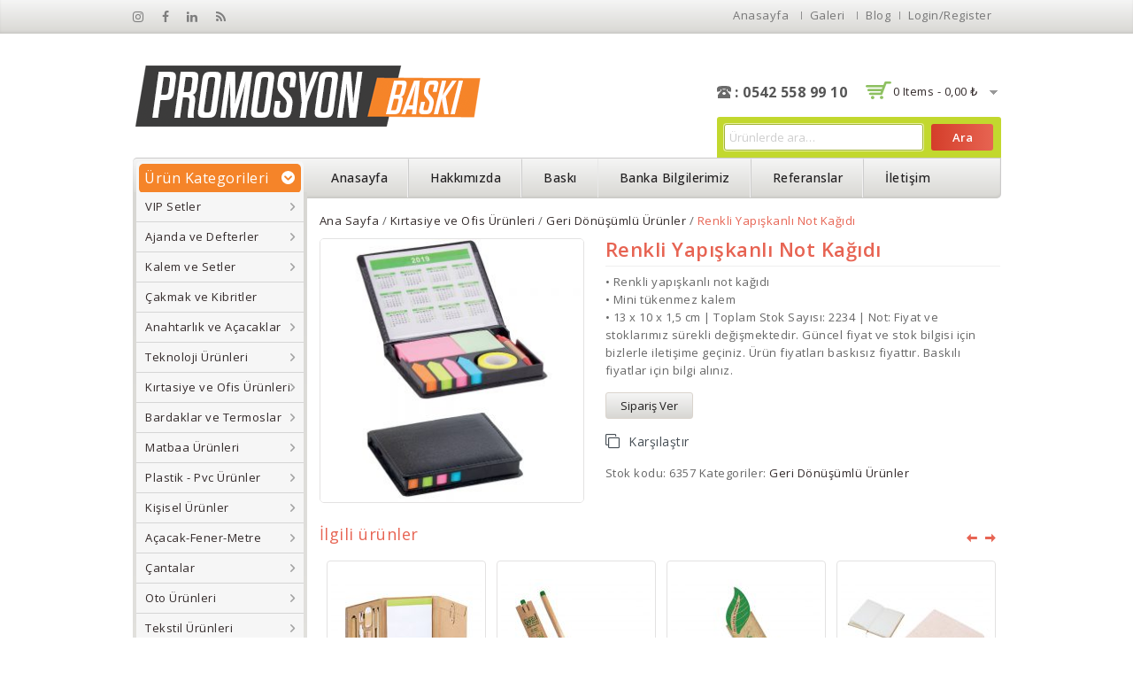

--- FILE ---
content_type: text/html; charset=UTF-8
request_url: https://www.promosyonbaski.com/urun/renkli-yapiskanli-not-kagidi-4/
body_size: 17477
content:
<!DOCTYPE html>
<html lang="tr">
<head>
<meta charset="UTF-8">
<meta name="viewport" content="width=device-width,initial-scale=1">
<link rel="profile" href="https://gmpg.org/xfn/11">
<link rel="pingback" href="https://www.promosyonbaski.com/xmlrpc.php">
	<style>
		</style>
	<title>Renkli Yapışkanlı Not Kağıdı - Promosyon Baskı En Ucuz ve Kaliteli Ürünler</title>
<!--[if lt IE 9]>
		<![endif]-->

<!-- This site is optimized with the Yoast SEO plugin v13.0 - https://yoast.com/wordpress/plugins/seo/ -->
<meta name="robots" content="max-snippet:-1, max-image-preview:large, max-video-preview:-1"/>
<link rel="canonical" href="https://www.promosyonbaski.com/urun/renkli-yapiskanli-not-kagidi-4/" />
<meta property="og:locale" content="tr_TR" />
<meta property="og:type" content="article" />
<meta property="og:title" content="Renkli Yapışkanlı Not Kağıdı - Promosyon Baskı En Ucuz ve Kaliteli Ürünler" />
<meta property="og:description" content="• Renkli yapışkanlı not kağıdı
• Mini tükenmez kalem
• 13 x 10 x 1,5 cm | Toplam Stok Sayısı: 2234 | Not: Fiyat ve stoklarımız sürekli değişmektedir. Güncel fiyat ve stok bilgisi için bizlerle iletişime geçiniz. Ürün fiyatları baskısız fiyattır. Baskılı fiyatlar için bilgi alınız." />
<meta property="og:url" content="https://www.promosyonbaski.com/urun/renkli-yapiskanli-not-kagidi-4/" />
<meta property="og:site_name" content="Promosyon Baskı En Ucuz ve Kaliteli Ürünler" />
<meta property="og:image" content="https://www.promosyonbaski.com/wp-content/uploads/2020/01/v_6357_renkli-yapiskanli-not-kagidi_jbx0w.jpg" />
<meta property="og:image:secure_url" content="https://www.promosyonbaski.com/wp-content/uploads/2020/01/v_6357_renkli-yapiskanli-not-kagidi_jbx0w.jpg" />
<meta property="og:image:width" content="1000" />
<meta property="og:image:height" content="1000" />
<meta name="twitter:card" content="summary_large_image" />
<meta name="twitter:description" content="• Renkli yapışkanlı not kağıdı • Mini tükenmez kalem • 13 x 10 x 1,5 cm | Toplam Stok Sayısı: 2234 | Not: Fiyat ve stoklarımız sürekli değişmektedir. Güncel fiyat ve stok bilgisi için bizlerle iletişime geçiniz. Ürün fiyatları baskısız fiyattır. Baskılı fiyatlar için bilgi alınız." />
<meta name="twitter:title" content="Renkli Yapışkanlı Not Kağıdı - Promosyon Baskı En Ucuz ve Kaliteli Ürünler" />
<meta name="twitter:image" content="https://www.promosyonbaski.com/wp-content/uploads/2020/01/v_6357_renkli-yapiskanli-not-kagidi_jbx0w.jpg" />
<script type='application/ld+json' class='yoast-schema-graph yoast-schema-graph--main'>{"@context":"https://schema.org","@graph":[{"@type":"WebSite","@id":"https://www.promosyonbaski.com/#website","url":"https://www.promosyonbaski.com/","name":"Promosyon Bask\u0131 En Ucuz ve Kaliteli \u00dcr\u00fcnler","potentialAction":{"@type":"SearchAction","target":"https://www.promosyonbaski.com/?s={search_term_string}","query-input":"required name=search_term_string"}},{"@type":"ImageObject","@id":"https://www.promosyonbaski.com/urun/renkli-yapiskanli-not-kagidi-4/#primaryimage","url":"https://www.promosyonbaski.com/wp-content/uploads/2020/01/v_6357_renkli-yapiskanli-not-kagidi_jbx0w.jpg","width":1000,"height":1000},{"@type":"WebPage","@id":"https://www.promosyonbaski.com/urun/renkli-yapiskanli-not-kagidi-4/#webpage","url":"https://www.promosyonbaski.com/urun/renkli-yapiskanli-not-kagidi-4/","inLanguage":"tr","name":"Renkli Yap\u0131\u015fkanl\u0131 Not Ka\u011f\u0131d\u0131 - Promosyon Bask\u0131 En Ucuz ve Kaliteli \u00dcr\u00fcnler","isPartOf":{"@id":"https://www.promosyonbaski.com/#website"},"primaryImageOfPage":{"@id":"https://www.promosyonbaski.com/urun/renkli-yapiskanli-not-kagidi-4/#primaryimage"},"datePublished":"2020-01-01T19:23:58+00:00","dateModified":"2020-01-30T10:34:22+00:00"}]}</script>
<!-- / Yoast SEO plugin. -->

<link rel='dns-prefetch' href='//fonts.googleapis.com' />
<link rel='dns-prefetch' href='//s.w.org' />
<link rel="alternate" type="application/rss+xml" title="Promosyon Baskı En Ucuz ve Kaliteli Ürünler &raquo; beslemesi" href="https://www.promosyonbaski.com/feed/" />
<link rel="alternate" type="application/rss+xml" title="Promosyon Baskı En Ucuz ve Kaliteli Ürünler &raquo; yorum beslemesi" href="https://www.promosyonbaski.com/comments/feed/" />
<link rel="alternate" type="application/rss+xml" title="Promosyon Baskı En Ucuz ve Kaliteli Ürünler &raquo; Renkli Yapışkanlı Not Kağıdı yorum beslemesi" href="https://www.promosyonbaski.com/urun/renkli-yapiskanli-not-kagidi-4/feed/" />
		<script>
			window._wpemojiSettings = {"baseUrl":"https:\/\/s.w.org\/images\/core\/emoji\/12.0.0-1\/72x72\/","ext":".png","svgUrl":"https:\/\/s.w.org\/images\/core\/emoji\/12.0.0-1\/svg\/","svgExt":".svg","source":{"concatemoji":"https:\/\/www.promosyonbaski.com\/wp-includes\/js\/wp-emoji-release.min.js?ver=5.3.20"}};
			!function(e,a,t){var n,r,o,i=a.createElement("canvas"),p=i.getContext&&i.getContext("2d");function s(e,t){var a=String.fromCharCode;p.clearRect(0,0,i.width,i.height),p.fillText(a.apply(this,e),0,0);e=i.toDataURL();return p.clearRect(0,0,i.width,i.height),p.fillText(a.apply(this,t),0,0),e===i.toDataURL()}function c(e){var t=a.createElement("script");t.src=e,t.defer=t.type="text/javascript",a.getElementsByTagName("head")[0].appendChild(t)}for(o=Array("flag","emoji"),t.supports={everything:!0,everythingExceptFlag:!0},r=0;r<o.length;r++)t.supports[o[r]]=function(e){if(!p||!p.fillText)return!1;switch(p.textBaseline="top",p.font="600 32px Arial",e){case"flag":return s([127987,65039,8205,9895,65039],[127987,65039,8203,9895,65039])?!1:!s([55356,56826,55356,56819],[55356,56826,8203,55356,56819])&&!s([55356,57332,56128,56423,56128,56418,56128,56421,56128,56430,56128,56423,56128,56447],[55356,57332,8203,56128,56423,8203,56128,56418,8203,56128,56421,8203,56128,56430,8203,56128,56423,8203,56128,56447]);case"emoji":return!s([55357,56424,55356,57342,8205,55358,56605,8205,55357,56424,55356,57340],[55357,56424,55356,57342,8203,55358,56605,8203,55357,56424,55356,57340])}return!1}(o[r]),t.supports.everything=t.supports.everything&&t.supports[o[r]],"flag"!==o[r]&&(t.supports.everythingExceptFlag=t.supports.everythingExceptFlag&&t.supports[o[r]]);t.supports.everythingExceptFlag=t.supports.everythingExceptFlag&&!t.supports.flag,t.DOMReady=!1,t.readyCallback=function(){t.DOMReady=!0},t.supports.everything||(n=function(){t.readyCallback()},a.addEventListener?(a.addEventListener("DOMContentLoaded",n,!1),e.addEventListener("load",n,!1)):(e.attachEvent("onload",n),a.attachEvent("onreadystatechange",function(){"complete"===a.readyState&&t.readyCallback()})),(n=t.source||{}).concatemoji?c(n.concatemoji):n.wpemoji&&n.twemoji&&(c(n.twemoji),c(n.wpemoji)))}(window,document,window._wpemojiSettings);
		</script>
		<style>
img.wp-smiley,
img.emoji {
	display: inline !important;
	border: none !important;
	box-shadow: none !important;
	height: 1em !important;
	width: 1em !important;
	margin: 0 .07em !important;
	vertical-align: -0.1em !important;
	background: none !important;
	padding: 0 !important;
}
</style>
	<link rel='stylesheet' id='opensans-user-css'  href='https://fonts.googleapis.com/css?family=Open+Sans%3A300%2C400%2C500%2C600%2C700&#038;ver=5.3.20' media='all' />
<link rel='stylesheet' id='oswald-user-css'  href='https://fonts.googleapis.com/css?family=Oswald%3A300%2C400%2C500%2C600%2C700&#038;ver=5.3.20' media='all' />
<link rel="stylesheet" href="https://www.promosyonbaski.com/wp-content/cache/minify/b3602.css" media="all" />













<style id='rs-plugin-settings-inline-css'>
#rs-demo-id {}
</style>
<style id='woocommerce-inline-inline-css'>
.woocommerce form .form-row .required { visibility: visible; }
</style>
<link rel="stylesheet" href="https://www.promosyonbaski.com/wp-content/cache/minify/4ac1b.css" media="all" />


<style id='yith-quick-view-inline-css'>

				#yith-quick-view-modal .yith-wcqv-main{background:#ffffff;}
				#yith-quick-view-close{color:#cdcdcd;}
				#yith-quick-view-close:hover{color:#ff0000;}
</style>
<link rel='stylesheet' id='templatemela-fonts-css'  href='//fonts.googleapis.com/css?family=Source+Sans+Pro%3A300%2C400%2C700%2C300italic%2C400italic%2C700italic%7CBitter%3A400%2C700&#038;subset=latin%2Clatin-ext' media='all' />
<link rel="stylesheet" href="https://www.promosyonbaski.com/wp-content/cache/minify/1dea1.css" media="all" />


<!--[if lt IE 9]>
<link rel='stylesheet' id='vc_lte_ie9-css'  href='https://www.promosyonbaski.com/wp-content/plugins/js_composer/assets/css/vc_lte_ie9.min.css?ver=6.0.2' media='screen' />
<![endif]-->
<script>if (document.location.protocol != "https:") {document.location = document.URL.replace(/^http:/i, "https:");}</script><script src="https://www.promosyonbaski.com/wp-content/cache/minify/e58d4.js"></script>





<script>
/* <![CDATA[ */
var wc_add_to_cart_params = {"ajax_url":"\/wp-admin\/admin-ajax.php","wc_ajax_url":"\/?wc-ajax=%%endpoint%%","i18n_view_cart":"Sepeti g\u00f6r\u00fcnt\u00fcle","cart_url":"https:\/\/www.promosyonbaski.com\/sepet\/","is_cart":"","cart_redirect_after_add":"no"};
/* ]]> */
</script>
<script src="https://www.promosyonbaski.com/wp-content/cache/minify/c87d2.js"></script>



<script>
/* <![CDATA[ */
var php_var = {"tm_loadmore":"","tm_pagination":"","tm_nomore":""};
/* ]]> */
</script>
<script src="https://www.promosyonbaski.com/wp-content/cache/minify/d71e2.js"></script>

<link rel='https://api.w.org/' href='https://www.promosyonbaski.com/wp-json/' />
<link rel="EditURI" type="application/rsd+xml" title="RSD" href="https://www.promosyonbaski.com/xmlrpc.php?rsd" />
<link rel="wlwmanifest" type="application/wlwmanifest+xml" href="https://www.promosyonbaski.com/wp-includes/wlwmanifest.xml" /> 
<meta name="generator" content="WordPress 5.3.20" />
<meta name="generator" content="WooCommerce 3.9.5" />
<link rel='shortlink' href='https://www.promosyonbaski.com/?p=10786' />
<link rel="alternate" type="application/json+oembed" href="https://www.promosyonbaski.com/wp-json/oembed/1.0/embed?url=https%3A%2F%2Fwww.promosyonbaski.com%2Furun%2Frenkli-yapiskanli-not-kagidi-4%2F" />
<link rel="alternate" type="text/xml+oembed" href="https://www.promosyonbaski.com/wp-json/oembed/1.0/embed?url=https%3A%2F%2Fwww.promosyonbaski.com%2Furun%2Frenkli-yapiskanli-not-kagidi-4%2F&#038;format=xml" />
<!-- Analytics by WP-Statistics v12.6.12 - https://wp-statistics.com/ -->
		<script>
			document.documentElement.className = document.documentElement.className.replace( 'no-js', 'js' );
		</script>
				<style>
			.no-js img.lazyload { display: none; }
			figure.wp-block-image img.lazyloading { min-width: 150px; }
							.lazyload, .lazyloading { opacity: 0; }
				.lazyloaded {
					opacity: 1;
					transition: opacity 400ms;
					transition-delay: 0ms;
				}
					</style>
		<meta name="referrer" content="always"/><meta name="generator" content="/var/www/vhosts/promosyonbaski.com/httpdocs/wp-content/themes/megashop/style.css - " /><style>
		h1 {	
		font-family:'Open Sans', Arial, Helvetica, sans-serif;
	}	
		
		h1 {	
		color:#E76453;	
	}	
			
		h2 {	
		font-family:'Open Sans', Arial, Helvetica, sans-serif;
	}	
		
		h2 {	
		color:#E76453;	
	}	
			h3 {	
		font-family:'Open Sans', Arial, Helvetica, sans-serif;
	}	
		
		h3 { color:#E76453;}
		
		h4 {	
		font-family:'Open Sans', Arial, Helvetica, sans-serif;
	}	
		
	
		h4 {	
		color:#E76453;	
	}	
		
		h5 {	
		font-family:'Open Sans', Arial, Helvetica, sans-serif;
	}	
		
		h5 {	
		color:#E76453;	
	}	
		
		h6 {	
		font-family:'Open Sans', Arial, Helvetica, sans-serif;
	}	
		
		h6 {	
		color:#E76453;	
	}	
		
		.home-service h3.widget-title {	
		font-family:'Open Sans', Arial, Helvetica, sans-serif;
	}	
		
		.navbar .nav-menu li a{	
		font-family:'Open Sans', Arial, Helvetica, sans-serif;
	}	
		a {
		color:#332A2A;
	}
	a:hover {
		color:#F36F26;
	}
	.footer a, .site-footer a, .site-footer{
		color:#777777; 
	}
	.footer a:hover, .footer .footer-links li a:hover, .site-footer a:hover{
		color:#FF7417;		 
	}
	
		h3 {	
		font-family:'Open Sans', Arial, Helvetica, sans-serif;	
	}	
		
	
		.footer-main {	
		font-family:'Open Sans', Arial, Helvetica, sans-serif;	
	}	
		
	.site-footer {
		background-color:#FFFFFF ;
	}
		
	body {
		background-color:#FFFFFF ;
				background-image: url("https://www.promosyonbaski.com/wp-content/themes/megashop/images/megnor/colorpicker/pattern/body-bg.png");
		background-position:top left ;
		background-repeat:no-repeat;
		background-attachment:scroll;
					
		color:#666666;
	} 
	.topbar-outer { 
		background-color:#; 
		background:-moz-linear-gradient(top, #F5F5F5 0%, #D8D7D3 100% );
		background:-webkit-gradient(linear, left top, left bottom, color-stop(0%, #D8D7D3), color-stop(100%, #D8D7D3 ));
		background:-webkit-linear-gradient(top, #F5F5F5 0%, #D8D7D3 100% );
		background:-o-linear-gradient(top, #F5F5F5 0%, #D8D7D3 100% );
		background:-ms-linear-gradient(top, #F5F5F5 0%, #D8D7D3 100% );
		background:linear-gradient(to bottom, #F5F5F5 0%, #D8D7D3 100% );
		filter: progid:DXImageTransform.Microsoft.gradient( startColorstr='#F5F5F5', endColorstr='#D8D7D3',GradientType=0 ); /* IE6-8 */
	}
	.topbar-main { color:#; }
	.topbar-main a{ color:#777777; }
	.topbar-main a:hover{ color:#F36F26; }
			.main-navigation
	{
		background:-moz-linear-gradient(top, #F5F5F5 0%, #D8D7D3 100% );
		background:-webkit-gradient(linear, left top, left bottom, color-stop(0%, #D8D7D3), color-stop(100%, #D8D7D3 ));
		background:-webkit-linear-gradient(top, #F5F5F5 0%, #D8D7D3 100% );
		background:-o-linear-gradient(top, #F5F5F5 0%, #D8D7D3 100% );
		background:-ms-linear-gradient(top, #F5F5F5 0%, #D8D7D3 100% );
		background:linear-gradient(to bottom, #F5F5F5 0%, #D8D7D3 100% );
		filter: progid:DXImageTransform.Microsoft.gradient( startColorstr='#F5F5F5', endColorstr='#D8D7D3',GradientType=0 ); /* IE6-8 */
	}
		body {	
		font-family: 'Open Sans', Arial, Helvetica, sans-serif;	
	}
	.widget button, .widget input[type="button"], .widget input[type="reset"], .widget input[type="submit"], a.button, button, .contributor-posts-link, input[type="button"], input[type="reset"], input[type="submit"], .button_content_inner a, .woocommerce #content input.button, .woocommerce #respond input#submit, .woocommerce a.button, .woocommerce button.button, .woocommerce input.button, .woocommerce-page #content input.button, .woocommerce-page #respond input#submit, .woocommerce-page a.button, .woocommerce-page button.button, .woocommerce-page input.button
	{
		background-color:#; 
		background:-moz-linear-gradient(top, #F5F5F5 0%, #D8D7D3 100% );
		background:-webkit-gradient(linear, left top, left bottom, color-stop(0%, #F5F5F5), color-stop(100%, #D8D7D3 ));
		background:-webkit-linear-gradient(top, #F5F5F5 0%, #D8D7D3 100% );
		background:-o-linear-gradient(top, #F5F5F5 0%, #D8D7D3 100% );
		background:-ms-linear-gradient(top, #F5F5F5 0%, #D8D7D3 100% );
		background:linear-gradient(to bottom, #F5F5F5 0%, #D8D7D3 100% );
		filter: progid:DXImageTransform.Microsoft.gradient( startColorstr='#F5F5F5', endColorstr='#D8D7D3',GradientType=0 ); /* IE6-8 */
	}
	.widget input[type="button"]:hover,.widget input[type="button"]:focus,.widget input[type="reset"]:hover,.widget input[type="reset"]:focus,.widget input[type="submit"]:hover,.widget input[type="submit"]:focus,a.button:hover,a.button:focus,button:hover,button:focus,.contributor-posts-link:hover,input[type="button"]:hover,input[type="button"]:focus,input[type="reset"]:hover,input[type="reset"]:focus,input[type="submit"]:hover,input[type="submit"]:focus,.calloutarea_button a.button:hover,.calloutarea_button a.button:focus,.button_content_inner a:hover,.button_content_inner a:focus,.woocommerce #content input.button:hover, .woocommerce #respond input#submit:hover, .woocommerce a.button:hover, .woocommerce button.button:hover, .woocommerce input.button:hover, .woocommerce-page #content input.button:hover, .woocommerce-page #respond input#submit:hover, .woocommerce-page a.button:hover, .woocommerce-page button.button:hover, .woocommerce-page input.button:hover,.woocommerce #content input.button.disabled,.woocommerce #content input.button:disabled,.woocommerce #respond input#submit.disabled,.woocommerce #respond input#submit:disabled,.woocommerce a.button.disabled,.woocommerce a.button:disabled,.woocommerce button.button.disabled,.woocommerce button.button:disabled,.woocommerce input.button.disabled,.woocommerce input.button:disabled,.woocommerce-page #content input.button.disabled,.woocommerce-page #content input.button:disabled,.woocommerce-page #respond input#submit.disabled,.woocommerce-page #respond input#submit:disabled,.woocommerce-page a.button.disabled,.woocommerce-page a.button:disabled,.woocommerce-page button.button.disabled,.woocommerce-page button.button:disabled,.woocommerce-page input.button.disabled,.woocommerce-page input.button:disabled,.woo-products .products .container-inner .add_to_cart_button:hover,
.woo-products .products .container-inner .add_to_cart_button:hover, .products .container-inner .add_to_cart_button:hover,.read-more-link:hover,.products .container-inner .product_type_simple:hover
	{
		background-color:#; 
		background:-moz-linear-gradient(top, #E76452 0%, #D43E2A 100% );
		background:-webkit-gradient(linear, left top, left bottom, color-stop(0%, #E76452), color-stop(100%, #D43E2A ));
		background:-webkit-linear-gradient(top, #E76452 0%, #D43E2A 100% );
		background:-o-linear-gradient(top, #E76452 0%, #D43E2A 100% );
		background:-ms-linear-gradient(top, #E76452 0%, #D43E2A 100% );
		background:linear-gradient(to bottom, #E76452 0%, #D43E2A 100% );
		filter: progid:DXImageTransform.Microsoft.gradient( startColorstr='#E76452', endColorstr='#D43E2A',GradientType=0 ); /* IE6-8 */	
	}
	
	 /*Element Background color*/
	.woocommerce span.onsale, .woocommerce-page span.onsale,.category-toggle,
	.woocommerce .widget_price_filter .ui-slider .ui-slider-range, 
	.woocommerce-page .widget_price_filter .ui-slider .ui-slider-range,
	.entry-date .month, .grid .blog-list .entry-date .month, 
	.blog-list .entry-date .month,.widget_search #searchform #searchsubmit,
	.paging-navigation a:hover, .paging-navigation .page-numbers.current,
	.style1 #tab ul li a.current, .style1 #tab ul li a:hover,
	.blockquote-inner.style-2 blockquote.blockquote,.options li a.selected,.options li a:hover,
	.follow-us a:hover
	{
			background:#F58429; 
	}
	/*Element BorderColor color*/	
	.follow-us a{
			border-color:#F58429; 
	}
	 /*Element Forecolor color*/	
	.follow-us a i{
			color:#F58429; 
	}
			
</style>
	<noscript><style>.woocommerce-product-gallery{ opacity: 1 !important; }</style></noscript>
	<meta name="generator" content="Powered by WPBakery Page Builder - drag and drop page builder for WordPress."/>
<meta name="generator" content="Powered by Slider Revolution 5.4.8.3 - responsive, Mobile-Friendly Slider Plugin for WordPress with comfortable drag and drop interface." />
			<script >
				window.ga=window.ga||function(){(ga.q=ga.q||[]).push(arguments)};ga.l=+new Date;
				ga('create', 'UA-100928681-1', { 'cookieDomain': 'www.promosyonbaski.com' } );
				// Plugins
				
				ga('send', 'pageview');
			</script>
			<script async src="https://www.google-analytics.com/analytics.js"></script>
			<link rel="icon" href="https://www.promosyonbaski.com/wp-content/uploads/2015/05/cropped-favicon-50x50.png" sizes="32x32" />
<link rel="icon" href="https://www.promosyonbaski.com/wp-content/uploads/2015/05/cropped-favicon-300x300.png" sizes="192x192" />
<link rel="apple-touch-icon-precomposed" href="https://www.promosyonbaski.com/wp-content/uploads/2015/05/cropped-favicon-300x300.png" />
<meta name="msapplication-TileImage" content="https://www.promosyonbaski.com/wp-content/uploads/2015/05/cropped-favicon-300x300.png" />
<script>function setREVStartSize(e){									
						try{ e.c=jQuery(e.c);var i=jQuery(window).width(),t=9999,r=0,n=0,l=0,f=0,s=0,h=0;
							if(e.responsiveLevels&&(jQuery.each(e.responsiveLevels,function(e,f){f>i&&(t=r=f,l=e),i>f&&f>r&&(r=f,n=e)}),t>r&&(l=n)),f=e.gridheight[l]||e.gridheight[0]||e.gridheight,s=e.gridwidth[l]||e.gridwidth[0]||e.gridwidth,h=i/s,h=h>1?1:h,f=Math.round(h*f),"fullscreen"==e.sliderLayout){var u=(e.c.width(),jQuery(window).height());if(void 0!=e.fullScreenOffsetContainer){var c=e.fullScreenOffsetContainer.split(",");if (c) jQuery.each(c,function(e,i){u=jQuery(i).length>0?u-jQuery(i).outerHeight(!0):u}),e.fullScreenOffset.split("%").length>1&&void 0!=e.fullScreenOffset&&e.fullScreenOffset.length>0?u-=jQuery(window).height()*parseInt(e.fullScreenOffset,0)/100:void 0!=e.fullScreenOffset&&e.fullScreenOffset.length>0&&(u-=parseInt(e.fullScreenOffset,0))}f=u}else void 0!=e.minHeight&&f<e.minHeight&&(f=e.minHeight);e.c.closest(".rev_slider_wrapper").css({height:f})					
						}catch(d){console.log("Failure at Presize of Slider:"+d)}						
					};</script>
<noscript><style> .wpb_animate_when_almost_visible { opacity: 1; }</style></noscript></head>
<body data-rsssl=1 class="product-template-default single single-product postid-10786 wp-embed-responsive theme-megashop woocommerce woocommerce-page woocommerce-no-js masthead-fixed singular shop-left-sidebar wpb-js-composer js-comp-ver-6.0.2 vc_responsive">
<div id="page" class="hfeed site">
<!-- Header -->
<header id="masthead" class="site-header header2  ">
    <div class="topbar-outer">
    <div class="topbar-main">
	      <div class="topbar-left">
        <div class="topbar-social"><div class="social-instagram content"><a href="#" target="_Blank"><i class="fa fa-instagram"></i></a></div><div class="social-facebook content"><a href="#" target="_Blank"><i class="fa fa-facebook"></i></a></div><div class="social-linkedin content"><a href="#" target="_Blank"><i class="fa fa-linkedin"></i></a></div><div class="social-rss content"><a href="#" target="_Blank"><i class="fa fa-rss"></i></a></div></div>      </div>
       
	  <div class="topbar-right">
      <div class="header-menu-links">
							<ul id="menu-header-top-links" class="header-menu"><li id="menu-item-8244" class="menu-item menu-item-type-post_type menu-item-object-page menu-item-home menu-item-8244"><a href="https://www.promosyonbaski.com/">Anasayfa</a></li>
<li id="menu-item-12555" class="menu-item menu-item-type-post_type menu-item-object-page menu-item-12555"><a href="https://www.promosyonbaski.com/media/">Galeri</a></li>
<li id="menu-item-12554" class="menu-item menu-item-type-post_type menu-item-object-page menu-item-12554"><a href="https://www.promosyonbaski.com/blog/">Blog</a></li>
</ul>		</div>
						<div class="header_login"><!-- Start header cart -->
					<div class="header_logout">					
												<a href="https://www.promosyonbaski.com/hesabim/" class="login show-login-link" id="show-login-link" > Login/Register</a>
						  
					</div>
				</div>
			      </div>
    </div>
  </div>
    <div class="site-header-main">
    <div class="header-main">
      <div class="header_left">
                <a href="https://www.promosyonbaski.com/" title="Promosyon Baskı En Ucuz ve Kaliteli Ürünler" rel="home">
        <img alt="" data-src="https://www.promosyonbaski.com/wp-content/uploads/2020/01/logo-1.png" class="lazyload" src="[data-uri]" /><noscript><img alt="" src="https://www.promosyonbaski.com/wp-content/uploads/2020/01/logo-1.png" /></noscript>        </a>
                      </div>
      	  <div class="header_middle">
	  				 <div class="header_banner">
		 	<ul>
				<li class="shipping"> <a href="https://www.promosyonbaski.com/"  >  </a> </li>
				<li class="Money"> <a href="https://www.promosyonbaski.com/"  > </a></li>
				<li class="Offer"> <a href="https://www.promosyonbaski.com/"  >  </a></li>
			</ul>
		 </div>
		 	  </div>
      <div class="header_right">
	  												  <div class="header-contactus">
								<div class="topbar-contact"><div class="phone-content content"><i class="fa fa-phone"></i><span class="contact-phone">: 0542 558 99 10</span></div></div>							  </div>
      											<div class="header_cart">
																		<div class="cart togg">
															
									<span id="shopping_cart" class="shopping_cart tog" title="View your shopping cart">
									<a class="cart-contents" href="https://www.promosyonbaski.com/sepet/" title="View your shopping cart">0 items - <span class="woocommerce-Price-amount amount">0,00&nbsp;<span class="woocommerce-Price-currencySymbol">&#8378;</span></span></a>
									<span class="right-arrow"></span>
									</span>	
																		<aside id="woocommerce_widget_cart-1" class="widget woocommerce widget_shopping_cart tab_content"><div class="top-arrow"> </div> <h3 class="widget-title">Cart</h3><div class="widget_shopping_cart_content"></div></aside>		
								</div>							
										
						</div>	
													<div class="header-search">
								<form role="search" method="get" class="woocommerce-product-search" action="https://www.promosyonbaski.com/">
	<label class="screen-reader-text" for="woocommerce-product-search-field-0">Ara:</label>
	<input type="search" id="woocommerce-product-search-field-0" class="search-field" placeholder="Ürünlerde ara&hellip;" value="" name="s" />
	<button type="submit" value="Ara">Ara</button>
	<input type="hidden" name="post_type" value="product" />
</form>
 	
							</div>
							  </div>
    </div>
	<div class="site-top">
				<div class="top_main">
					<!-- Start header-bottom -->		
					<div id="navbar" class="header-bottom navbar default">
						<nav id="site-navigation" class="navigation main-navigation">
								<div class="menu-category">
									<div class="cate-inner">
										<p class="category-toggle">
											<span class="category_title"> Ürün Kategorileri </span>
											<span class="cat-bullet"> </span> 
										</p> 
									</div>	
																			<ul class="product-categories"><li class="cat-item cat-item-472 cat-parent"><a href="https://www.promosyonbaski.com/urun-kategori/vip-setler/">VIP Setler</a><ul class='children'>
<li class="cat-item cat-item-985"><a href="https://www.promosyonbaski.com/urun-kategori/vip-setler/sumen-takimlari/">Sümen Takımları</a></li>
<li class="cat-item cat-item-473"><a href="https://www.promosyonbaski.com/urun-kategori/vip-setler/kutulu-vip-setler/">Kutulu VIP Setler</a></li>
<li class="cat-item cat-item-1007"><a href="https://www.promosyonbaski.com/urun-kategori/vip-setler/masa-setleri/">Masa Setleri</a></li>
</ul>
</li>
<li class="cat-item cat-item-247 cat-parent"><a href="https://www.promosyonbaski.com/urun-kategori/ajanda-ve-defterler/">Ajanda ve Defterler</a><ul class='children'>
<li class="cat-item cat-item-248"><a href="https://www.promosyonbaski.com/urun-kategori/ajanda-ve-defterler/tarihli-ajandalar/">Tarihli Ajandalar</a></li>
<li class="cat-item cat-item-249"><a href="https://www.promosyonbaski.com/urun-kategori/ajanda-ve-defterler/defterler/">Defterler</a></li>
<li class="cat-item cat-item-251"><a href="https://www.promosyonbaski.com/urun-kategori/ajanda-ve-defterler/organizerler/">Organizerler</a></li>
<li class="cat-item cat-item-976"><a href="https://www.promosyonbaski.com/urun-kategori/ajanda-ve-defterler/bloknot-ve-sekreterlikler/">Bloknot ve Sekreterlikler</a></li>
<li class="cat-item cat-item-250"><a href="https://www.promosyonbaski.com/urun-kategori/ajanda-ve-defterler/kutulu-setler/">Kutulu Setler</a></li>
</ul>
</li>
<li class="cat-item cat-item-192 cat-parent"><a href="https://www.promosyonbaski.com/urun-kategori/kalem-ve-setler/">Kalem ve Setler</a><ul class='children'>
<li class="cat-item cat-item-194"><a href="https://www.promosyonbaski.com/urun-kategori/kalem-ve-setler/metal-kalemler/">Metal Kalemler</a></li>
<li class="cat-item cat-item-193"><a href="https://www.promosyonbaski.com/urun-kategori/kalem-ve-setler/plastik-kalemler-kalem-ve-setler/">Plastik Kalemler</a></li>
<li class="cat-item cat-item-965"><a href="https://www.promosyonbaski.com/urun-kategori/kalem-ve-setler/roller-tukenmez-kalemler/">Roller Tükenmez Kalem</a></li>
<li class="cat-item cat-item-215"><a href="https://www.promosyonbaski.com/urun-kategori/kalem-ve-setler/kursun-kalemler/">Kurşun Kalemler</a></li>
<li class="cat-item cat-item-210 cat-parent"><a href="https://www.promosyonbaski.com/urun-kategori/kalem-ve-setler/ozel-seri-kalemler/">Özel Seri Kalemler</a>	<ul class='children'>
<li class="cat-item cat-item-212"><a href="https://www.promosyonbaski.com/urun-kategori/kalem-ve-setler/ozel-seri-kalemler/leccepen-kalemler/">Leccepen Kalemler</a></li>
<li class="cat-item cat-item-213"><a href="https://www.promosyonbaski.com/urun-kategori/kalem-ve-setler/ozel-seri-kalemler/dreampen-kalemler/">Dreampen Kalemler</a></li>
<li class="cat-item cat-item-214"><a href="https://www.promosyonbaski.com/urun-kategori/kalem-ve-setler/ozel-seri-kalemler/schneider-kalemler/">Schneider Kalemler</a></li>
	</ul>
</li>
<li class="cat-item cat-item-211"><a href="https://www.promosyonbaski.com/urun-kategori/kalem-ve-setler/kalem-setleri/">Kalem Setleri</a></li>
<li class="cat-item cat-item-216"><a href="https://www.promosyonbaski.com/urun-kategori/kalem-ve-setler/fosforlu-kalemler/">Fosforlu Kalemler</a></li>
<li class="cat-item cat-item-708"><a href="https://www.promosyonbaski.com/urun-kategori/kalem-ve-setler/kalem-kutusu/">Kalem Kutusu</a></li>
</ul>
</li>
<li class="cat-item cat-item-1039"><a href="https://www.promosyonbaski.com/urun-kategori/cakmak-ve-kibritler/">Çakmak ve Kibritler</a></li>
<li class="cat-item cat-item-222 cat-parent"><a href="https://www.promosyonbaski.com/urun-kategori/anahtarlik-ve-acacaklar/">Anahtarlık ve Açacaklar</a><ul class='children'>
<li class="cat-item cat-item-739"><a href="https://www.promosyonbaski.com/urun-kategori/anahtarlik-ve-acacaklar/metal-anahtarliklar/">Metal Anahtarlıklar</a></li>
<li class="cat-item cat-item-841"><a href="https://www.promosyonbaski.com/urun-kategori/anahtarlik-ve-acacaklar/akrilik-anahtarliklar/">Akrilik Anahtarlıklar</a></li>
<li class="cat-item cat-item-738"><a href="https://www.promosyonbaski.com/urun-kategori/anahtarlik-ve-acacaklar/deri-anahtarliklar/">Deri Anahtarlıklar</a></li>
</ul>
</li>
<li class="cat-item cat-item-206 cat-parent"><a href="https://www.promosyonbaski.com/urun-kategori/teknoloji-urunleri/">Teknoloji Ürünleri</a><ul class='children'>
<li class="cat-item cat-item-218"><a href="https://www.promosyonbaski.com/urun-kategori/teknoloji-urunleri/usb-bellek/">Usb Bellek</a></li>
<li class="cat-item cat-item-217"><a href="https://www.promosyonbaski.com/urun-kategori/teknoloji-urunleri/powerbank/">Powerbank</a></li>
<li class="cat-item cat-item-219"><a href="https://www.promosyonbaski.com/urun-kategori/teknoloji-urunleri/hoparlorler/">Hoparlörler</a></li>
<li class="cat-item cat-item-221"><a href="https://www.promosyonbaski.com/urun-kategori/teknoloji-urunleri/coklu-sarj-kablolari/">Çoklu Sarj Kabloları</a></li>
<li class="cat-item cat-item-220"><a href="https://www.promosyonbaski.com/urun-kategori/teknoloji-urunleri/mouselar/">Mouselar</a></li>
<li class="cat-item cat-item-874"><a href="https://www.promosyonbaski.com/urun-kategori/teknoloji-urunleri/diger-teknoloji-urunleri/">Diğer Teknoloji Ürünleri</a></li>
</ul>
</li>
<li class="cat-item cat-item-316 cat-parent current-cat-parent"><a href="https://www.promosyonbaski.com/urun-kategori/kirtasiye-ve-ofis-urunleri/">Kırtasiye ve Ofis Ürünleri</a><ul class='children'>
<li class="cat-item cat-item-317 current-cat"><a href="https://www.promosyonbaski.com/urun-kategori/kirtasiye-ve-ofis-urunleri/geri-donusumlu-urunler/">Geri Dönüşümlü Ürünler</a></li>
<li class="cat-item cat-item-318"><a href="https://www.promosyonbaski.com/urun-kategori/kirtasiye-ve-ofis-urunleri/kirtasiye-urunleri/">Kırtasiye Ürünleri</a></li>
<li class="cat-item cat-item-448"><a href="https://www.promosyonbaski.com/urun-kategori/kirtasiye-ve-ofis-urunleri/kartvizitlikler/">Kartvizitlikler</a></li>
<li class="cat-item cat-item-1013"><a href="https://www.promosyonbaski.com/urun-kategori/kirtasiye-ve-ofis-urunleri/kalemlikler/">Kalemlikler</a></li>
<li class="cat-item cat-item-1014"><a href="https://www.promosyonbaski.com/urun-kategori/kirtasiye-ve-ofis-urunleri/ahsap-urunler/">Ahşap Ürünler</a></li>
<li class="cat-item cat-item-1114"><a href="https://www.promosyonbaski.com/urun-kategori/kirtasiye-ve-ofis-urunleri/masaustu-urunler/">Masaüstü Ürünler</a></li>
</ul>
</li>
<li class="cat-item cat-item-442 cat-parent"><a href="https://www.promosyonbaski.com/urun-kategori/bardaklar-ve-termoslar/">Bardaklar ve Termoslar</a><ul class='children'>
<li class="cat-item cat-item-447"><a href="https://www.promosyonbaski.com/urun-kategori/bardaklar-ve-termoslar/karton-bardaklar/">Karton Bardaklar</a></li>
<li class="cat-item cat-item-443"><a href="https://www.promosyonbaski.com/urun-kategori/bardaklar-ve-termoslar/kupa-bardaklar/">Kupa Bardaklar</a></li>
<li class="cat-item cat-item-446"><a href="https://www.promosyonbaski.com/urun-kategori/bardaklar-ve-termoslar/termos-ve-mataralar/">Termos ve Mataralar</a></li>
<li class="cat-item cat-item-444"><a href="https://www.promosyonbaski.com/urun-kategori/bardaklar-ve-termoslar/cam-bardaklar/">Cam Bardaklar</a></li>
<li class="cat-item cat-item-445"><a href="https://www.promosyonbaski.com/urun-kategori/bardaklar-ve-termoslar/turk-kahvesi-fincanlari/">Türk Kahvesi Fincanları</a></li>
</ul>
</li>
<li class="cat-item cat-item-207 cat-parent"><a href="https://www.promosyonbaski.com/urun-kategori/matbaa-urunleri/">Matbaa Ürünleri</a><ul class='children'>
<li class="cat-item cat-item-209"><a href="https://www.promosyonbaski.com/urun-kategori/matbaa-urunleri/bloknotlar/">Bloknotlar</a></li>
<li class="cat-item cat-item-208"><a href="https://www.promosyonbaski.com/urun-kategori/matbaa-urunleri/takvimler/">Takvimler</a></li>
<li class="cat-item cat-item-713"><a href="https://www.promosyonbaski.com/urun-kategori/matbaa-urunleri/bardak-altliklari/">Bardak Altlıkları</a></li>
<li class="cat-item cat-item-714"><a href="https://www.promosyonbaski.com/urun-kategori/matbaa-urunleri/mousepadler/">Mousepadler</a></li>
<li class="cat-item cat-item-1032"><a href="https://www.promosyonbaski.com/urun-kategori/matbaa-urunleri/hediye-kutulari/">Hediye Kutuları</a></li>
<li class="cat-item cat-item-1067"><a href="https://www.promosyonbaski.com/urun-kategori/matbaa-urunleri/yapiskanli-notluklar/">Yapışkanlı Notluklar</a></li>
</ul>
</li>
<li class="cat-item cat-item-389 cat-parent"><a href="https://www.promosyonbaski.com/urun-kategori/plastik-pvc-urunler/">Plastik - Pvc Ürünler</a><ul class='children'>
<li class="cat-item cat-item-547"><a href="https://www.promosyonbaski.com/urun-kategori/plastik-pvc-urunler/plastik-urunler/">Plastik Ürünler</a></li>
<li class="cat-item cat-item-548"><a href="https://www.promosyonbaski.com/urun-kategori/plastik-pvc-urunler/pvc-urunler/">Pvc Ürünler</a></li>
<li class="cat-item cat-item-549"><a href="https://www.promosyonbaski.com/urun-kategori/plastik-pvc-urunler/silikon-urunler/">Silikon Ürünler</a></li>
<li class="cat-item cat-item-550"><a href="https://www.promosyonbaski.com/urun-kategori/plastik-pvc-urunler/sunger-urunler/">Sünger Ürünler</a></li>
<li class="cat-item cat-item-551"><a href="https://www.promosyonbaski.com/urun-kategori/plastik-pvc-urunler/diger-urunler/">Diğer Ürünler</a></li>
</ul>
</li>
<li class="cat-item cat-item-662 cat-parent"><a href="https://www.promosyonbaski.com/urun-kategori/kisisel-urunler/">Kişisel Ürünler</a><ul class='children'>
<li class="cat-item cat-item-663"><a href="https://www.promosyonbaski.com/urun-kategori/kisisel-urunler/cuzdanlar/">Cüzdanlar</a></li>
<li class="cat-item cat-item-664"><a href="https://www.promosyonbaski.com/urun-kategori/kisisel-urunler/kartvizilikler/">Kartvizilikler</a></li>
<li class="cat-item cat-item-722"><a href="https://www.promosyonbaski.com/urun-kategori/kisisel-urunler/telefon-aksesuarlari/">Telefon Aksesuarları</a></li>
<li class="cat-item cat-item-763"><a href="https://www.promosyonbaski.com/urun-kategori/kisisel-urunler/acacaklar/">Açacaklar</a></li>
<li class="cat-item cat-item-1066"><a href="https://www.promosyonbaski.com/urun-kategori/kisisel-urunler/ilginc-urunler/">İlginç Ürünler</a></li>
<li class="cat-item cat-item-1144"><a href="https://www.promosyonbaski.com/urun-kategori/kisisel-urunler/ayna-ve-dikis-setleri/">Ayna ve Dikiş Setleri</a></li>
</ul>
</li>
<li class="cat-item cat-item-762 cat-parent"><a href="https://www.promosyonbaski.com/urun-kategori/acacak-fener-metre/">Açacak-Fener-Metre</a><ul class='children'>
<li class="cat-item cat-item-764"><a href="https://www.promosyonbaski.com/urun-kategori/acacak-fener-metre/fenerler-cakilar/">Fenerler-Çakılar</a></li>
<li class="cat-item cat-item-765"><a href="https://www.promosyonbaski.com/urun-kategori/acacak-fener-metre/metre-ve-cetveller/">Metre ve Cetveller</a></li>
</ul>
</li>
<li class="cat-item cat-item-391 cat-parent"><a href="https://www.promosyonbaski.com/urun-kategori/cantalar/">Çantalar</a><ul class='children'>
<li class="cat-item cat-item-392"><a href="https://www.promosyonbaski.com/urun-kategori/cantalar/kraft-karton-cantalar/">Kraft-Karton Çantalar</a></li>
<li class="cat-item cat-item-393"><a href="https://www.promosyonbaski.com/urun-kategori/cantalar/bez-cantalar/">Bez Çantalar</a></li>
<li class="cat-item cat-item-394"><a href="https://www.promosyonbaski.com/urun-kategori/cantalar/sirt-cantalari/">Sırt Çantaları</a></li>
<li class="cat-item cat-item-395"><a href="https://www.promosyonbaski.com/urun-kategori/cantalar/evrak-cantalari/">Evrak Çantaları</a></li>
<li class="cat-item cat-item-396"><a href="https://www.promosyonbaski.com/urun-kategori/cantalar/tela-cantalar/">Tela Çantalar</a></li>
<li class="cat-item cat-item-397"><a href="https://www.promosyonbaski.com/urun-kategori/cantalar/diger-bez-urunler/">Diğer Bez Ürünler</a></li>
</ul>
</li>
<li class="cat-item cat-item-390 cat-parent"><a href="https://www.promosyonbaski.com/urun-kategori/oto-urunleri/">Oto Ürünleri</a><ul class='children'>
<li class="cat-item cat-item-602"><a href="https://www.promosyonbaski.com/urun-kategori/oto-urunleri/oto-guneslikleri/">Oto Güneşlikleri</a></li>
<li class="cat-item cat-item-603"><a href="https://www.promosyonbaski.com/urun-kategori/oto-urunleri/arac-ici-sarj-ve-tutucular/">Araç İçi Sarj ve Tutucular</a></li>
<li class="cat-item cat-item-605"><a href="https://www.promosyonbaski.com/urun-kategori/oto-urunleri/oto-kokulari-mendiller/">Oto Kokusu - Mendilleri</a></li>
</ul>
</li>
<li class="cat-item cat-item-474 cat-parent"><a href="https://www.promosyonbaski.com/urun-kategori/tekstil-urunleri/">Tekstil Ürünleri</a><ul class='children'>
<li class="cat-item cat-item-475"><a href="https://www.promosyonbaski.com/urun-kategori/tekstil-urunleri/tisortler/">Tişörtler</a></li>
<li class="cat-item cat-item-476"><a href="https://www.promosyonbaski.com/urun-kategori/tekstil-urunleri/sal-bere-yelek/">Şal-Bere-Yelek</a></li>
<li class="cat-item cat-item-1065"><a href="https://www.promosyonbaski.com/urun-kategori/tekstil-urunleri/semsiyeler/">Şemsiyeler</a></li>
<li class="cat-item cat-item-1171"><a href="https://www.promosyonbaski.com/urun-kategori/tekstil-urunleri/sapkalar/">Şapkalar</a></li>
</ul>
</li>
<li class="cat-item cat-item-477 cat-parent"><a href="https://www.promosyonbaski.com/urun-kategori/saatler/">Saatler</a><ul class='children'>
<li class="cat-item cat-item-478"><a href="https://www.promosyonbaski.com/urun-kategori/saatler/masaustu-saatler/">Masaüstü Saatler</a></li>
<li class="cat-item cat-item-479"><a href="https://www.promosyonbaski.com/urun-kategori/saatler/metal-krom-saatler/">Metal-Krom Saatler</a></li>
<li class="cat-item cat-item-480"><a href="https://www.promosyonbaski.com/urun-kategori/saatler/plastik-saatler/">Plastik Saatler</a></li>
<li class="cat-item cat-item-481"><a href="https://www.promosyonbaski.com/urun-kategori/saatler/bombe-cam-saatler/">Bombe Cam Saatler</a></li>
<li class="cat-item cat-item-482"><a href="https://www.promosyonbaski.com/urun-kategori/saatler/ahsap-saatler/">Ahşap Saatler</a></li>
<li class="cat-item cat-item-483"><a href="https://www.promosyonbaski.com/urun-kategori/saatler/kol-cep-saatleri/">Kol-Cep Saatleri</a></li>
</ul>
</li>
<li class="cat-item cat-item-571 cat-parent"><a href="https://www.promosyonbaski.com/urun-kategori/rozet-ve-yaka-kartlari/">Rozet ve Yaka Kartları</a><ul class='children'>
<li class="cat-item cat-item-572"><a href="https://www.promosyonbaski.com/urun-kategori/rozet-ve-yaka-kartlari/rozetler/">Rozetler</a></li>
<li class="cat-item cat-item-573"><a href="https://www.promosyonbaski.com/urun-kategori/rozet-ve-yaka-kartlari/yaka-kartlari/">Yaka Kartları</a></li>
</ul>
</li>
<li class="cat-item cat-item-659 cat-parent"><a href="https://www.promosyonbaski.com/urun-kategori/odul-urunleri/">Ödül Ürünleri</a><ul class='children'>
<li class="cat-item cat-item-660"><a href="https://www.promosyonbaski.com/urun-kategori/odul-urunleri/madalyonlar/">Madalyonlar</a></li>
<li class="cat-item cat-item-661"><a href="https://www.promosyonbaski.com/urun-kategori/odul-urunleri/plaket-ve-kupalar/">Plaket ve Kupalar</a></li>
</ul>
</li>
<li class="cat-item cat-item-195"><a href="https://www.promosyonbaski.com/urun-kategori/cikolata-ve-sekerler/">Çikolata ve Şekerler</a></li>
</ul> 	
																	</div>
							<h3 class="menu-toggle">Menu</h3>
		  				    <a class="screen-reader-text skip-link" href="#content" title="Skip to content">Skip to content</a>	
							<div class="mega-menu">
								<div class="menu-menu-container"><ul id="menu-menu" class="mega"><li id="menu-item-8220" class="menu-item menu-item-type-post_type menu-item-object-page menu-item-home menu-item-8220"><a href="https://www.promosyonbaski.com/">Anasayfa</a></li>
<li id="menu-item-12553" class="menu-item menu-item-type-post_type menu-item-object-page menu-item-12553"><a href="https://www.promosyonbaski.com/hakkimizda/">Hakkımızda</a></li>
<li id="menu-item-11905" class="menu-item menu-item-type-custom menu-item-object-custom menu-item-11905"><a href="#">Baskı</a></li>
<li id="menu-item-12033" class="menu-item menu-item-type-post_type menu-item-object-page menu-item-12033"><a href="https://www.promosyonbaski.com/banka-bilgilerimiz/">Banka Bilgilerimiz</a></li>
<li id="menu-item-12034" class="menu-item menu-item-type-post_type menu-item-object-page menu-item-12034"><a href="https://www.promosyonbaski.com/referanslarimiz/">Referanslar</a></li>
<li id="menu-item-12552" class="menu-item menu-item-type-post_type menu-item-object-page menu-item-12552"><a href="https://www.promosyonbaski.com/iletisim/">İletişim</a></li>
</ul></div>							</div>							
						</nav><!-- #site-navigation -->
					</div><!-- End header-bottom #navbar -->				
				</div>	
			</div>
	
    <!-- End header-main -->
  </div>
  <!-- End site-main -->
</header>
<!-- #masthead -->
<!-- Center -->
<div id="main" class="site-main extra">
<div class="main_inner">
<div class="main-content-inner">

	<div id="primary" class="content-area"><main id="content" class="site-main" role="main"><nav class="woocommerce-breadcrumb"><span><a href="https://www.promosyonbaski.com">Ana Sayfa</a></span> / <span><a href="https://www.promosyonbaski.com/urun-kategori/kirtasiye-ve-ofis-urunleri/">Kırtasiye ve Ofis Ürünleri</a></span> / <span><a href="https://www.promosyonbaski.com/urun-kategori/kirtasiye-ve-ofis-urunleri/geri-donusumlu-urunler/">Geri Dönüşümlü Ürünler</a></span> / <span>Renkli Yapışkanlı Not Kağıdı</span></nav>
		
			<div class="woocommerce-notices-wrapper"></div><div id="product-10786" class="has-post-thumbnail product type-product post-10786 status-publish first instock product_cat-geri-donusumlu-urunler product-type-external">

	<div class="woocommerce-product-gallery woocommerce-product-gallery--with-images woocommerce-product-gallery--columns-4 images" data-columns="4" style="opacity: 0; transition: opacity .25s ease-in-out;">
	<figure class="woocommerce-product-gallery__wrapper">
		<div data-thumb="https://www.promosyonbaski.com/wp-content/uploads/2020/01/v_6357_renkli-yapiskanli-not-kagidi_jbx0w-100x100.jpg" data-thumb-alt="" class="woocommerce-product-gallery__image"><a href="https://www.promosyonbaski.com/wp-content/uploads/2020/01/v_6357_renkli-yapiskanli-not-kagidi_jbx0w.jpg"><img width="300" height="300" src="https://www.promosyonbaski.com/wp-content/uploads/2020/01/v_6357_renkli-yapiskanli-not-kagidi_jbx0w-300x300.jpg" class="wp-post-image" alt="" title="v_6357_renkli-yapiskanli-not-kagidi_jbx0w" data-caption="" data-src="https://www.promosyonbaski.com/wp-content/uploads/2020/01/v_6357_renkli-yapiskanli-not-kagidi_jbx0w.jpg" data-large_image="https://www.promosyonbaski.com/wp-content/uploads/2020/01/v_6357_renkli-yapiskanli-not-kagidi_jbx0w.jpg" data-large_image_width="1000" data-large_image_height="1000" srcset="https://www.promosyonbaski.com/wp-content/uploads/2020/01/v_6357_renkli-yapiskanli-not-kagidi_jbx0w-300x300.jpg 300w, https://www.promosyonbaski.com/wp-content/uploads/2020/01/v_6357_renkli-yapiskanli-not-kagidi_jbx0w-170x170.jpg 170w, https://www.promosyonbaski.com/wp-content/uploads/2020/01/v_6357_renkli-yapiskanli-not-kagidi_jbx0w-100x100.jpg 100w, https://www.promosyonbaski.com/wp-content/uploads/2020/01/v_6357_renkli-yapiskanli-not-kagidi_jbx0w-150x150.jpg 150w, https://www.promosyonbaski.com/wp-content/uploads/2020/01/v_6357_renkli-yapiskanli-not-kagidi_jbx0w-768x768.jpg 768w, https://www.promosyonbaski.com/wp-content/uploads/2020/01/v_6357_renkli-yapiskanli-not-kagidi_jbx0w-145x145.jpg 145w, https://www.promosyonbaski.com/wp-content/uploads/2020/01/v_6357_renkli-yapiskanli-not-kagidi_jbx0w-50x50.jpg 50w, https://www.promosyonbaski.com/wp-content/uploads/2020/01/v_6357_renkli-yapiskanli-not-kagidi_jbx0w-600x600.jpg 600w, https://www.promosyonbaski.com/wp-content/uploads/2020/01/v_6357_renkli-yapiskanli-not-kagidi_jbx0w.jpg 1000w" sizes="(max-width: 300px) 100vw, 300px" /></a></div>	</figure>
</div>

	<div class="summary entry-summary">
		<h1 class="product_title entry-title">Renkli Yapışkanlı Not Kağıdı</h1><p class="price"></p>
<div class="woocommerce-product-details__short-description">
	<p>• Renkli yapışkanlı not kağıdı<br />
• Mini tükenmez kalem<br />
• 13 x 10 x 1,5 cm | Toplam Stok Sayısı: 2234 | Not: Fiyat ve stoklarımız sürekli değişmektedir. Güncel fiyat ve stok bilgisi için bizlerle iletişime geçiniz. Ürün fiyatları baskısız fiyattır. Baskılı fiyatlar için bilgi alınız.</p>
</div>

<form class="cart" action="/iletisim" method="get">
	
	<button type="submit" class="single_add_to_cart_button button alt">Sipariş Ver</button>

	
	</form>

<a href="https://www.promosyonbaski.com?action=yith-woocompare-add-product&id=10786" class="compare button" data-product_id="10786" rel="nofollow">Karşılaştır</a><div class="product_meta">

	
	
		<span class="sku_wrapper">Stok kodu: <span class="sku">6357</span></span>

	
	<span class="posted_in">Kategoriler: <a href="https://www.promosyonbaski.com/urun-kategori/kirtasiye-ve-ofis-urunleri/geri-donusumlu-urunler/" rel="tag">Geri Dönüşümlü Ürünler</a></span>
	
	
</div>
	</div>

	
	<section class="related products">

					<h2>İlgili ürünler</h2>
				
			<ul class="products columns-4">

			
					<li class="post-11589 product type-product status-publish has-post-thumbnail product_cat-geri-donusumlu-urunler product_tag-esantiyon-urunler product_tag-promosyon-geri-donusum-urunleri product_tag-esantiyon-geri-donusum product_tag-promosyon-urunler product_tag-promosyon-dogal-urunler first instock product-type-external" >
	<div class="container-inner">
	<span class="product-loading"></span>	
	<div class="product-block-inner">
			<div class="image-block"><a href="https://www.promosyonbaski.com/urun/geri-donusumlu-notluk-ve-kirtasiye-seti/">
		<img width="170" height="170"   alt="" data-srcset="https://www.promosyonbaski.com/wp-content/uploads/2020/01/v_4352_geri-donusumlu-notluk-ve-kirtasiye-seti_FBe6v-170x170.jpg 170w, https://www.promosyonbaski.com/wp-content/uploads/2020/01/v_4352_geri-donusumlu-notluk-ve-kirtasiye-seti_FBe6v-100x100.jpg 100w, https://www.promosyonbaski.com/wp-content/uploads/2020/01/v_4352_geri-donusumlu-notluk-ve-kirtasiye-seti_FBe6v-300x300.jpg 300w, https://www.promosyonbaski.com/wp-content/uploads/2020/01/v_4352_geri-donusumlu-notluk-ve-kirtasiye-seti_FBe6v-150x150.jpg 150w, https://www.promosyonbaski.com/wp-content/uploads/2020/01/v_4352_geri-donusumlu-notluk-ve-kirtasiye-seti_FBe6v-768x768.jpg 768w, https://www.promosyonbaski.com/wp-content/uploads/2020/01/v_4352_geri-donusumlu-notluk-ve-kirtasiye-seti_FBe6v-145x145.jpg 145w, https://www.promosyonbaski.com/wp-content/uploads/2020/01/v_4352_geri-donusumlu-notluk-ve-kirtasiye-seti_FBe6v-50x50.jpg 50w, https://www.promosyonbaski.com/wp-content/uploads/2020/01/v_4352_geri-donusumlu-notluk-ve-kirtasiye-seti_FBe6v-600x600.jpg 600w, https://www.promosyonbaski.com/wp-content/uploads/2020/01/v_4352_geri-donusumlu-notluk-ve-kirtasiye-seti_FBe6v.jpg 1000w" sizes="(max-width: 170px) 100vw, 170px" data-src="https://www.promosyonbaski.com/wp-content/uploads/2020/01/v_4352_geri-donusumlu-notluk-ve-kirtasiye-seti_FBe6v-170x170.jpg" class="attachment-woocommerce_thumbnail size-woocommerce_thumbnail lazyload" src="[data-uri]" /><noscript><img width="170" height="170" src="https://www.promosyonbaski.com/wp-content/uploads/2020/01/v_4352_geri-donusumlu-notluk-ve-kirtasiye-seti_FBe6v-170x170.jpg" class="attachment-woocommerce_thumbnail size-woocommerce_thumbnail" alt="" srcset="https://www.promosyonbaski.com/wp-content/uploads/2020/01/v_4352_geri-donusumlu-notluk-ve-kirtasiye-seti_FBe6v-170x170.jpg 170w, https://www.promosyonbaski.com/wp-content/uploads/2020/01/v_4352_geri-donusumlu-notluk-ve-kirtasiye-seti_FBe6v-100x100.jpg 100w, https://www.promosyonbaski.com/wp-content/uploads/2020/01/v_4352_geri-donusumlu-notluk-ve-kirtasiye-seti_FBe6v-300x300.jpg 300w, https://www.promosyonbaski.com/wp-content/uploads/2020/01/v_4352_geri-donusumlu-notluk-ve-kirtasiye-seti_FBe6v-150x150.jpg 150w, https://www.promosyonbaski.com/wp-content/uploads/2020/01/v_4352_geri-donusumlu-notluk-ve-kirtasiye-seti_FBe6v-768x768.jpg 768w, https://www.promosyonbaski.com/wp-content/uploads/2020/01/v_4352_geri-donusumlu-notluk-ve-kirtasiye-seti_FBe6v-145x145.jpg 145w, https://www.promosyonbaski.com/wp-content/uploads/2020/01/v_4352_geri-donusumlu-notluk-ve-kirtasiye-seti_FBe6v-50x50.jpg 50w, https://www.promosyonbaski.com/wp-content/uploads/2020/01/v_4352_geri-donusumlu-notluk-ve-kirtasiye-seti_FBe6v-600x600.jpg 600w, https://www.promosyonbaski.com/wp-content/uploads/2020/01/v_4352_geri-donusumlu-notluk-ve-kirtasiye-seti_FBe6v.jpg 1000w" sizes="(max-width: 170px) 100vw, 170px" /></noscript></a><div class="product-block-hover"></div></div><div class="product-detail-wrapper">
		<a href="https://www.promosyonbaski.com/urun/geri-donusumlu-notluk-ve-kirtasiye-seti/"><h3 class="product-name">Geri Dönüşümlü Notluk ve Kırtasiye Seti</h3></a>
	
<a href="/iletisim" data-quantity="1" class="button product_type_external" data-product_id="11589" data-product_sku="4352" aria-label="Sipariş Ver" rel="nofollow">Read More</a><div class="woocommerce product compare-button"><a href="https://www.promosyonbaski.com?action=yith-woocompare-add-product&id=11589" class="compare button" data-product_id="11589" rel="nofollow">Karşılaştır</a></div><a href="#" class="button yith-wcqv-button" data-product_id="11589">Quick View</a><div class="product-button-hover"></div></div>
	</div>
</div>
</li>
			
					<li class="post-11555 product type-product status-publish has-post-thumbnail product_cat-geri-donusumlu-urunler product_tag-promosyon-geri-donusum-urunleri product_tag-geri-donusumlu-kirtasiye-seti product_tag-promosyon-kirtasiye product_tag-promosyon-setler product_tag-promosyon-kraft-urunler product_tag-promosyon-tohumlu-urunler product_tag-tohumlu-kursun-kalem product_tag-promosyon-tohumlu-kalem  instock product-type-external" >
	<div class="container-inner">
	<span class="product-loading"></span>	
	<div class="product-block-inner">
			<div class="image-block"><a href="https://www.promosyonbaski.com/urun/silgili-tohumlu-kursun-kalem/">
		<img width="170" height="170"   alt="" data-srcset="https://www.promosyonbaski.com/wp-content/uploads/2020/01/v_1317_silgili-tohumlu-kursun-kalem_37PO1-170x170.jpg 170w, https://www.promosyonbaski.com/wp-content/uploads/2020/01/v_1317_silgili-tohumlu-kursun-kalem_37PO1-100x100.jpg 100w, https://www.promosyonbaski.com/wp-content/uploads/2020/01/v_1317_silgili-tohumlu-kursun-kalem_37PO1-300x300.jpg 300w, https://www.promosyonbaski.com/wp-content/uploads/2020/01/v_1317_silgili-tohumlu-kursun-kalem_37PO1-150x150.jpg 150w, https://www.promosyonbaski.com/wp-content/uploads/2020/01/v_1317_silgili-tohumlu-kursun-kalem_37PO1-768x768.jpg 768w, https://www.promosyonbaski.com/wp-content/uploads/2020/01/v_1317_silgili-tohumlu-kursun-kalem_37PO1-145x145.jpg 145w, https://www.promosyonbaski.com/wp-content/uploads/2020/01/v_1317_silgili-tohumlu-kursun-kalem_37PO1-50x50.jpg 50w, https://www.promosyonbaski.com/wp-content/uploads/2020/01/v_1317_silgili-tohumlu-kursun-kalem_37PO1-600x600.jpg 600w, https://www.promosyonbaski.com/wp-content/uploads/2020/01/v_1317_silgili-tohumlu-kursun-kalem_37PO1.jpg 1000w" sizes="(max-width: 170px) 100vw, 170px" data-src="https://www.promosyonbaski.com/wp-content/uploads/2020/01/v_1317_silgili-tohumlu-kursun-kalem_37PO1-170x170.jpg" class="attachment-woocommerce_thumbnail size-woocommerce_thumbnail lazyload" src="[data-uri]" /><noscript><img width="170" height="170" src="https://www.promosyonbaski.com/wp-content/uploads/2020/01/v_1317_silgili-tohumlu-kursun-kalem_37PO1-170x170.jpg" class="attachment-woocommerce_thumbnail size-woocommerce_thumbnail" alt="" srcset="https://www.promosyonbaski.com/wp-content/uploads/2020/01/v_1317_silgili-tohumlu-kursun-kalem_37PO1-170x170.jpg 170w, https://www.promosyonbaski.com/wp-content/uploads/2020/01/v_1317_silgili-tohumlu-kursun-kalem_37PO1-100x100.jpg 100w, https://www.promosyonbaski.com/wp-content/uploads/2020/01/v_1317_silgili-tohumlu-kursun-kalem_37PO1-300x300.jpg 300w, https://www.promosyonbaski.com/wp-content/uploads/2020/01/v_1317_silgili-tohumlu-kursun-kalem_37PO1-150x150.jpg 150w, https://www.promosyonbaski.com/wp-content/uploads/2020/01/v_1317_silgili-tohumlu-kursun-kalem_37PO1-768x768.jpg 768w, https://www.promosyonbaski.com/wp-content/uploads/2020/01/v_1317_silgili-tohumlu-kursun-kalem_37PO1-145x145.jpg 145w, https://www.promosyonbaski.com/wp-content/uploads/2020/01/v_1317_silgili-tohumlu-kursun-kalem_37PO1-50x50.jpg 50w, https://www.promosyonbaski.com/wp-content/uploads/2020/01/v_1317_silgili-tohumlu-kursun-kalem_37PO1-600x600.jpg 600w, https://www.promosyonbaski.com/wp-content/uploads/2020/01/v_1317_silgili-tohumlu-kursun-kalem_37PO1.jpg 1000w" sizes="(max-width: 170px) 100vw, 170px" /></noscript></a><div class="product-block-hover"></div></div><div class="product-detail-wrapper">
		<a href="https://www.promosyonbaski.com/urun/silgili-tohumlu-kursun-kalem/"><h3 class="product-name">Silgili Tohumlu Kurşun Kalem</h3></a>
	
<a href="/iletisim" data-quantity="1" class="button product_type_external" data-product_id="11555" data-product_sku="1317" aria-label="Sipariş Ver" rel="nofollow">Read More</a><div class="woocommerce product compare-button"><a href="https://www.promosyonbaski.com?action=yith-woocompare-add-product&id=11555" class="compare button" data-product_id="11555" rel="nofollow">Karşılaştır</a></div><a href="#" class="button yith-wcqv-button" data-product_id="11555">Quick View</a><div class="product-button-hover"></div></div>
	</div>
</div>
</li>
			
					<li class="post-11561 product type-product status-publish has-post-thumbnail product_cat-geri-donusumlu-urunler product_tag-promosyon-kirtasiye-urunleri product_tag-promosyon-ofis-urunleri product_tag-promosyon-okul-urunleri product_tag-promosyon-kalem-kutusu product_tag-promosyon-kalemlik product_tag-esantiyon-kalemlik product_tag-promosyon-bez-kalemlik product_tag-ekonomik-kumas-kalemlik product_tag-promosyon-tohumlu-kalem product_tag-promosyon-kursun-kalem product_tag-promosyon-tohum  instock product-type-external" >
	<div class="container-inner">
	<span class="product-loading"></span>	
	<div class="product-block-inner">
			<div class="image-block"><a href="https://www.promosyonbaski.com/urun/tohum-paketi/">
		<img width="170" height="170"   alt="" data-srcset="https://www.promosyonbaski.com/wp-content/uploads/2020/01/v_1320_tohum-paketi_kOBmI-170x170.jpg 170w, https://www.promosyonbaski.com/wp-content/uploads/2020/01/v_1320_tohum-paketi_kOBmI-100x100.jpg 100w, https://www.promosyonbaski.com/wp-content/uploads/2020/01/v_1320_tohum-paketi_kOBmI-300x300.jpg 300w, https://www.promosyonbaski.com/wp-content/uploads/2020/01/v_1320_tohum-paketi_kOBmI-150x150.jpg 150w, https://www.promosyonbaski.com/wp-content/uploads/2020/01/v_1320_tohum-paketi_kOBmI-768x768.jpg 768w, https://www.promosyonbaski.com/wp-content/uploads/2020/01/v_1320_tohum-paketi_kOBmI-145x145.jpg 145w, https://www.promosyonbaski.com/wp-content/uploads/2020/01/v_1320_tohum-paketi_kOBmI-50x50.jpg 50w, https://www.promosyonbaski.com/wp-content/uploads/2020/01/v_1320_tohum-paketi_kOBmI-600x600.jpg 600w, https://www.promosyonbaski.com/wp-content/uploads/2020/01/v_1320_tohum-paketi_kOBmI.jpg 1000w" sizes="(max-width: 170px) 100vw, 170px" data-src="https://www.promosyonbaski.com/wp-content/uploads/2020/01/v_1320_tohum-paketi_kOBmI-170x170.jpg" class="attachment-woocommerce_thumbnail size-woocommerce_thumbnail lazyload" src="[data-uri]" /><noscript><img width="170" height="170" src="https://www.promosyonbaski.com/wp-content/uploads/2020/01/v_1320_tohum-paketi_kOBmI-170x170.jpg" class="attachment-woocommerce_thumbnail size-woocommerce_thumbnail" alt="" srcset="https://www.promosyonbaski.com/wp-content/uploads/2020/01/v_1320_tohum-paketi_kOBmI-170x170.jpg 170w, https://www.promosyonbaski.com/wp-content/uploads/2020/01/v_1320_tohum-paketi_kOBmI-100x100.jpg 100w, https://www.promosyonbaski.com/wp-content/uploads/2020/01/v_1320_tohum-paketi_kOBmI-300x300.jpg 300w, https://www.promosyonbaski.com/wp-content/uploads/2020/01/v_1320_tohum-paketi_kOBmI-150x150.jpg 150w, https://www.promosyonbaski.com/wp-content/uploads/2020/01/v_1320_tohum-paketi_kOBmI-768x768.jpg 768w, https://www.promosyonbaski.com/wp-content/uploads/2020/01/v_1320_tohum-paketi_kOBmI-145x145.jpg 145w, https://www.promosyonbaski.com/wp-content/uploads/2020/01/v_1320_tohum-paketi_kOBmI-50x50.jpg 50w, https://www.promosyonbaski.com/wp-content/uploads/2020/01/v_1320_tohum-paketi_kOBmI-600x600.jpg 600w, https://www.promosyonbaski.com/wp-content/uploads/2020/01/v_1320_tohum-paketi_kOBmI.jpg 1000w" sizes="(max-width: 170px) 100vw, 170px" /></noscript></a><div class="product-block-hover"></div></div><div class="product-detail-wrapper">
		<a href="https://www.promosyonbaski.com/urun/tohum-paketi/"><h3 class="product-name">Tohum Paketi</h3></a>
	
<a href="/iletisim" data-quantity="1" class="button product_type_external" data-product_id="11561" data-product_sku="1320" aria-label="Sipariş Ver" rel="nofollow">Read More</a><div class="woocommerce product compare-button"><a href="https://www.promosyonbaski.com?action=yith-woocompare-add-product&id=11561" class="compare button" data-product_id="11561" rel="nofollow">Karşılaştır</a></div><a href="#" class="button yith-wcqv-button" data-product_id="11561">Quick View</a><div class="product-button-hover"></div></div>
	</div>
</div>
</li>
			
					<li class="post-9456 product type-product status-publish has-post-thumbnail product_cat-geri-donusumlu-urunler product_cat-defterler product_tag-promosyon-defter product_tag-promosyon-defter-baski product_tag-hediyelik-defter product_tag-termoderi-defter-baski product_tag-termoderi-ajanda product_tag-esantiyon-defter product_tag-promosyon-toptan-defter product_tag-ucuz-promosyon-defter product_tag-baskili-defter product_tag-promosyon-defter-fiyat product_tag-promosyon product_tag-defter product_tag-geri-donusumlu-defter product_tag-promosyon-dogal-defter last instock product-type-external" >
	<div class="container-inner">
	<span class="product-loading"></span>	
	<div class="product-block-inner">
			<div class="image-block"><a href="https://www.promosyonbaski.com/urun/geri-donusumlu-defter-a5/">
		<img width="170" height="170"   alt="" data-srcset="https://www.promosyonbaski.com/wp-content/uploads/2020/01/v_4355_geri-donusumlu-defter-170x170.jpg 170w, https://www.promosyonbaski.com/wp-content/uploads/2020/01/v_4355_geri-donusumlu-defter-100x100.jpg 100w, https://www.promosyonbaski.com/wp-content/uploads/2020/01/v_4355_geri-donusumlu-defter-300x300.jpg 300w, https://www.promosyonbaski.com/wp-content/uploads/2020/01/v_4355_geri-donusumlu-defter-150x150.jpg 150w, https://www.promosyonbaski.com/wp-content/uploads/2020/01/v_4355_geri-donusumlu-defter-768x768.jpg 768w, https://www.promosyonbaski.com/wp-content/uploads/2020/01/v_4355_geri-donusumlu-defter-145x145.jpg 145w, https://www.promosyonbaski.com/wp-content/uploads/2020/01/v_4355_geri-donusumlu-defter-50x50.jpg 50w, https://www.promosyonbaski.com/wp-content/uploads/2020/01/v_4355_geri-donusumlu-defter-600x600.jpg 600w, https://www.promosyonbaski.com/wp-content/uploads/2020/01/v_4355_geri-donusumlu-defter.jpg 1000w" sizes="(max-width: 170px) 100vw, 170px" data-src="https://www.promosyonbaski.com/wp-content/uploads/2020/01/v_4355_geri-donusumlu-defter-170x170.jpg" class="attachment-woocommerce_thumbnail size-woocommerce_thumbnail lazyload" src="[data-uri]" /><noscript><img width="170" height="170" src="https://www.promosyonbaski.com/wp-content/uploads/2020/01/v_4355_geri-donusumlu-defter-170x170.jpg" class="attachment-woocommerce_thumbnail size-woocommerce_thumbnail" alt="" srcset="https://www.promosyonbaski.com/wp-content/uploads/2020/01/v_4355_geri-donusumlu-defter-170x170.jpg 170w, https://www.promosyonbaski.com/wp-content/uploads/2020/01/v_4355_geri-donusumlu-defter-100x100.jpg 100w, https://www.promosyonbaski.com/wp-content/uploads/2020/01/v_4355_geri-donusumlu-defter-300x300.jpg 300w, https://www.promosyonbaski.com/wp-content/uploads/2020/01/v_4355_geri-donusumlu-defter-150x150.jpg 150w, https://www.promosyonbaski.com/wp-content/uploads/2020/01/v_4355_geri-donusumlu-defter-768x768.jpg 768w, https://www.promosyonbaski.com/wp-content/uploads/2020/01/v_4355_geri-donusumlu-defter-145x145.jpg 145w, https://www.promosyonbaski.com/wp-content/uploads/2020/01/v_4355_geri-donusumlu-defter-50x50.jpg 50w, https://www.promosyonbaski.com/wp-content/uploads/2020/01/v_4355_geri-donusumlu-defter-600x600.jpg 600w, https://www.promosyonbaski.com/wp-content/uploads/2020/01/v_4355_geri-donusumlu-defter.jpg 1000w" sizes="(max-width: 170px) 100vw, 170px" /></noscript></a><div class="product-block-hover"></div></div><div class="product-detail-wrapper">
		<a href="https://www.promosyonbaski.com/urun/geri-donusumlu-defter-a5/"><h3 class="product-name">Geri Dönüşümlü Defter ( A5 )</h3></a>
	
<a href="/iletisim" data-quantity="1" class="button product_type_external" data-product_id="9456" data-product_sku="4355" aria-label="Sipariş Ver" rel="nofollow">Read More</a><div class="woocommerce product compare-button"><a href="https://www.promosyonbaski.com?action=yith-woocompare-add-product&id=9456" class="compare button" data-product_id="9456" rel="nofollow">Karşılaştır</a></div><a href="#" class="button yith-wcqv-button" data-product_id="9456">Quick View</a><div class="product-button-hover"></div></div>
	</div>
</div>
</li>
			
					<li class="post-10642 product type-product status-publish has-post-thumbnail product_cat-geri-donusumlu-urunler product_cat-defterler product_tag-promosyon-baski product_tag-termoderi-defter-baski product_tag-ajanda-baski product_tag-spiralli-defter-baski product_tag-promosyon-spiralli-defter product_tag-defter-baski product_tag-ajanda-baski-fiyatlari product_tag-lastikli-defter-baski product_tag-promosyon-cep-ajanda product_tag-promosyon-spiralli-ajanda product_tag-promosyon-ticari-ajanda product_tag-spiralli-ajanda-baski product_tag-mini-promosyon-defter product_tag-kurumsal-defter-baski product_tag-defter-baski-fiyatlari product_tag-esantiyon-defter-baski product_tag-promosyon-cep-defter product_tag-ahsap-defter-baski product_tag-wireless-sarjli-defter product_tag-deri-defter-baski product_tag-promosyon-deri-defter first instock product-type-external" >
	<div class="container-inner">
	<span class="product-loading"></span>	
	<div class="product-block-inner">
			<div class="image-block"><a href="https://www.promosyonbaski.com/urun/geri-donusumlu-defter-5/">
		<img width="170" height="170"   alt="" data-srcset="https://www.promosyonbaski.com/wp-content/uploads/2020/01/v_6399_geri-donusumlu-defter_l8ekR-170x170.jpg 170w, https://www.promosyonbaski.com/wp-content/uploads/2020/01/v_6399_geri-donusumlu-defter_l8ekR-100x100.jpg 100w, https://www.promosyonbaski.com/wp-content/uploads/2020/01/v_6399_geri-donusumlu-defter_l8ekR-300x300.jpg 300w, https://www.promosyonbaski.com/wp-content/uploads/2020/01/v_6399_geri-donusumlu-defter_l8ekR-150x150.jpg 150w, https://www.promosyonbaski.com/wp-content/uploads/2020/01/v_6399_geri-donusumlu-defter_l8ekR-768x768.jpg 768w, https://www.promosyonbaski.com/wp-content/uploads/2020/01/v_6399_geri-donusumlu-defter_l8ekR-145x145.jpg 145w, https://www.promosyonbaski.com/wp-content/uploads/2020/01/v_6399_geri-donusumlu-defter_l8ekR-50x50.jpg 50w, https://www.promosyonbaski.com/wp-content/uploads/2020/01/v_6399_geri-donusumlu-defter_l8ekR-600x600.jpg 600w, https://www.promosyonbaski.com/wp-content/uploads/2020/01/v_6399_geri-donusumlu-defter_l8ekR.jpg 1000w" sizes="(max-width: 170px) 100vw, 170px" data-src="https://www.promosyonbaski.com/wp-content/uploads/2020/01/v_6399_geri-donusumlu-defter_l8ekR-170x170.jpg" class="attachment-woocommerce_thumbnail size-woocommerce_thumbnail lazyload" src="[data-uri]" /><noscript><img width="170" height="170" src="https://www.promosyonbaski.com/wp-content/uploads/2020/01/v_6399_geri-donusumlu-defter_l8ekR-170x170.jpg" class="attachment-woocommerce_thumbnail size-woocommerce_thumbnail" alt="" srcset="https://www.promosyonbaski.com/wp-content/uploads/2020/01/v_6399_geri-donusumlu-defter_l8ekR-170x170.jpg 170w, https://www.promosyonbaski.com/wp-content/uploads/2020/01/v_6399_geri-donusumlu-defter_l8ekR-100x100.jpg 100w, https://www.promosyonbaski.com/wp-content/uploads/2020/01/v_6399_geri-donusumlu-defter_l8ekR-300x300.jpg 300w, https://www.promosyonbaski.com/wp-content/uploads/2020/01/v_6399_geri-donusumlu-defter_l8ekR-150x150.jpg 150w, https://www.promosyonbaski.com/wp-content/uploads/2020/01/v_6399_geri-donusumlu-defter_l8ekR-768x768.jpg 768w, https://www.promosyonbaski.com/wp-content/uploads/2020/01/v_6399_geri-donusumlu-defter_l8ekR-145x145.jpg 145w, https://www.promosyonbaski.com/wp-content/uploads/2020/01/v_6399_geri-donusumlu-defter_l8ekR-50x50.jpg 50w, https://www.promosyonbaski.com/wp-content/uploads/2020/01/v_6399_geri-donusumlu-defter_l8ekR-600x600.jpg 600w, https://www.promosyonbaski.com/wp-content/uploads/2020/01/v_6399_geri-donusumlu-defter_l8ekR.jpg 1000w" sizes="(max-width: 170px) 100vw, 170px" /></noscript></a><div class="product-block-hover"></div></div><div class="product-detail-wrapper">
		<a href="https://www.promosyonbaski.com/urun/geri-donusumlu-defter-5/"><h3 class="product-name">Geri Dönüşümlü Defter</h3></a>
	
<a href="/iletisim" data-quantity="1" class="button product_type_external" data-product_id="10642" data-product_sku="6399" aria-label="Sipariş Ver" rel="nofollow">Read More</a><div class="woocommerce product compare-button"><a href="https://www.promosyonbaski.com?action=yith-woocompare-add-product&id=10642" class="compare button" data-product_id="10642" rel="nofollow">Karşılaştır</a></div><a href="#" class="button yith-wcqv-button" data-product_id="10642">Quick View</a><div class="product-button-hover"></div></div>
	</div>
</div>
</li>
			
					<li class="post-11559 product type-product status-publish has-post-thumbnail product_cat-geri-donusumlu-urunler product_tag-promosyon-kirtasiye-urunleri product_tag-promosyon-ofis-urunleri product_tag-promosyon-okul-urunleri product_tag-promosyon-kalem-kutusu product_tag-promosyon-kalemlik product_tag-esantiyon-kalemlik product_tag-promosyon-bez-kalemlik product_tag-ekonomik-kumas-kalemlik product_tag-promosyon-tohumlu-kalem product_tag-promosyon-kursun-kalem  instock product-type-external" >
	<div class="container-inner">
	<span class="product-loading"></span>	
	<div class="product-block-inner">
			<div class="image-block"><a href="https://www.promosyonbaski.com/urun/tohum-paketli-kursun-kalem/">
		<img width="170" height="170"   alt="" data-srcset="https://www.promosyonbaski.com/wp-content/uploads/2020/01/v_1319_tohum-paketli-kursun-kalem_eQumW-170x170.jpg 170w, https://www.promosyonbaski.com/wp-content/uploads/2020/01/v_1319_tohum-paketli-kursun-kalem_eQumW-100x100.jpg 100w, https://www.promosyonbaski.com/wp-content/uploads/2020/01/v_1319_tohum-paketli-kursun-kalem_eQumW-300x300.jpg 300w, https://www.promosyonbaski.com/wp-content/uploads/2020/01/v_1319_tohum-paketli-kursun-kalem_eQumW-150x150.jpg 150w, https://www.promosyonbaski.com/wp-content/uploads/2020/01/v_1319_tohum-paketli-kursun-kalem_eQumW-768x768.jpg 768w, https://www.promosyonbaski.com/wp-content/uploads/2020/01/v_1319_tohum-paketli-kursun-kalem_eQumW-145x145.jpg 145w, https://www.promosyonbaski.com/wp-content/uploads/2020/01/v_1319_tohum-paketli-kursun-kalem_eQumW-50x50.jpg 50w, https://www.promosyonbaski.com/wp-content/uploads/2020/01/v_1319_tohum-paketli-kursun-kalem_eQumW-600x600.jpg 600w, https://www.promosyonbaski.com/wp-content/uploads/2020/01/v_1319_tohum-paketli-kursun-kalem_eQumW.jpg 1000w" sizes="(max-width: 170px) 100vw, 170px" data-src="https://www.promosyonbaski.com/wp-content/uploads/2020/01/v_1319_tohum-paketli-kursun-kalem_eQumW-170x170.jpg" class="attachment-woocommerce_thumbnail size-woocommerce_thumbnail lazyload" src="[data-uri]" /><noscript><img width="170" height="170" src="https://www.promosyonbaski.com/wp-content/uploads/2020/01/v_1319_tohum-paketli-kursun-kalem_eQumW-170x170.jpg" class="attachment-woocommerce_thumbnail size-woocommerce_thumbnail" alt="" srcset="https://www.promosyonbaski.com/wp-content/uploads/2020/01/v_1319_tohum-paketli-kursun-kalem_eQumW-170x170.jpg 170w, https://www.promosyonbaski.com/wp-content/uploads/2020/01/v_1319_tohum-paketli-kursun-kalem_eQumW-100x100.jpg 100w, https://www.promosyonbaski.com/wp-content/uploads/2020/01/v_1319_tohum-paketli-kursun-kalem_eQumW-300x300.jpg 300w, https://www.promosyonbaski.com/wp-content/uploads/2020/01/v_1319_tohum-paketli-kursun-kalem_eQumW-150x150.jpg 150w, https://www.promosyonbaski.com/wp-content/uploads/2020/01/v_1319_tohum-paketli-kursun-kalem_eQumW-768x768.jpg 768w, https://www.promosyonbaski.com/wp-content/uploads/2020/01/v_1319_tohum-paketli-kursun-kalem_eQumW-145x145.jpg 145w, https://www.promosyonbaski.com/wp-content/uploads/2020/01/v_1319_tohum-paketli-kursun-kalem_eQumW-50x50.jpg 50w, https://www.promosyonbaski.com/wp-content/uploads/2020/01/v_1319_tohum-paketli-kursun-kalem_eQumW-600x600.jpg 600w, https://www.promosyonbaski.com/wp-content/uploads/2020/01/v_1319_tohum-paketli-kursun-kalem_eQumW.jpg 1000w" sizes="(max-width: 170px) 100vw, 170px" /></noscript></a><div class="product-block-hover"></div></div><div class="product-detail-wrapper">
		<a href="https://www.promosyonbaski.com/urun/tohum-paketli-kursun-kalem/"><h3 class="product-name">Tohum Paketli Kurşun Kalem</h3></a>
	
<a href="/iletisim" data-quantity="1" class="button product_type_external" data-product_id="11559" data-product_sku="1319" aria-label="Sipariş Ver" rel="nofollow">Read More</a><div class="woocommerce product compare-button"><a href="https://www.promosyonbaski.com?action=yith-woocompare-add-product&id=11559" class="compare button" data-product_id="11559" rel="nofollow">Karşılaştır</a></div><a href="#" class="button yith-wcqv-button" data-product_id="11559">Quick View</a><div class="product-button-hover"></div></div>
	</div>
</div>
</li>
			
					<li class="post-10640 product type-product status-publish has-post-thumbnail product_cat-geri-donusumlu-urunler product_cat-defterler product_tag-promosyon-baski product_tag-termoderi-defter-baski product_tag-ajanda-baski product_tag-spiralli-defter-baski product_tag-promosyon-spiralli-defter product_tag-defter-baski product_tag-ajanda-baski-fiyatlari product_tag-lastikli-defter-baski product_tag-promosyon-cep-ajanda product_tag-promosyon-spiralli-ajanda product_tag-promosyon-ticari-ajanda product_tag-spiralli-ajanda-baski product_tag-mini-promosyon-defter product_tag-kurumsal-defter-baski product_tag-defter-baski-fiyatlari product_tag-esantiyon-defter-baski product_tag-promosyon-cep-defter product_tag-ahsap-defter-baski product_tag-wireless-sarjli-defter product_tag-deri-defter-baski product_tag-promosyon-deri-defter product_tag-geri-donusumlu-defter  instock product-type-external" >
	<div class="container-inner">
	<span class="product-loading"></span>	
	<div class="product-block-inner">
			<div class="image-block"><a href="https://www.promosyonbaski.com/urun/geri-donusumlu-spiralli-defter-2/">
		<img width="170" height="170"   alt="" data-srcset="https://www.promosyonbaski.com/wp-content/uploads/2020/01/v_6398_geri-donusumlu-spiralli-defter_BZldl-170x170.jpg 170w, https://www.promosyonbaski.com/wp-content/uploads/2020/01/v_6398_geri-donusumlu-spiralli-defter_BZldl-100x100.jpg 100w, https://www.promosyonbaski.com/wp-content/uploads/2020/01/v_6398_geri-donusumlu-spiralli-defter_BZldl-300x300.jpg 300w, https://www.promosyonbaski.com/wp-content/uploads/2020/01/v_6398_geri-donusumlu-spiralli-defter_BZldl-150x150.jpg 150w, https://www.promosyonbaski.com/wp-content/uploads/2020/01/v_6398_geri-donusumlu-spiralli-defter_BZldl-768x768.jpg 768w, https://www.promosyonbaski.com/wp-content/uploads/2020/01/v_6398_geri-donusumlu-spiralli-defter_BZldl-145x145.jpg 145w, https://www.promosyonbaski.com/wp-content/uploads/2020/01/v_6398_geri-donusumlu-spiralli-defter_BZldl-50x50.jpg 50w, https://www.promosyonbaski.com/wp-content/uploads/2020/01/v_6398_geri-donusumlu-spiralli-defter_BZldl-600x600.jpg 600w, https://www.promosyonbaski.com/wp-content/uploads/2020/01/v_6398_geri-donusumlu-spiralli-defter_BZldl.jpg 1000w" sizes="(max-width: 170px) 100vw, 170px" data-src="https://www.promosyonbaski.com/wp-content/uploads/2020/01/v_6398_geri-donusumlu-spiralli-defter_BZldl-170x170.jpg" class="attachment-woocommerce_thumbnail size-woocommerce_thumbnail lazyload" src="[data-uri]" /><noscript><img width="170" height="170" src="https://www.promosyonbaski.com/wp-content/uploads/2020/01/v_6398_geri-donusumlu-spiralli-defter_BZldl-170x170.jpg" class="attachment-woocommerce_thumbnail size-woocommerce_thumbnail" alt="" srcset="https://www.promosyonbaski.com/wp-content/uploads/2020/01/v_6398_geri-donusumlu-spiralli-defter_BZldl-170x170.jpg 170w, https://www.promosyonbaski.com/wp-content/uploads/2020/01/v_6398_geri-donusumlu-spiralli-defter_BZldl-100x100.jpg 100w, https://www.promosyonbaski.com/wp-content/uploads/2020/01/v_6398_geri-donusumlu-spiralli-defter_BZldl-300x300.jpg 300w, https://www.promosyonbaski.com/wp-content/uploads/2020/01/v_6398_geri-donusumlu-spiralli-defter_BZldl-150x150.jpg 150w, https://www.promosyonbaski.com/wp-content/uploads/2020/01/v_6398_geri-donusumlu-spiralli-defter_BZldl-768x768.jpg 768w, https://www.promosyonbaski.com/wp-content/uploads/2020/01/v_6398_geri-donusumlu-spiralli-defter_BZldl-145x145.jpg 145w, https://www.promosyonbaski.com/wp-content/uploads/2020/01/v_6398_geri-donusumlu-spiralli-defter_BZldl-50x50.jpg 50w, https://www.promosyonbaski.com/wp-content/uploads/2020/01/v_6398_geri-donusumlu-spiralli-defter_BZldl-600x600.jpg 600w, https://www.promosyonbaski.com/wp-content/uploads/2020/01/v_6398_geri-donusumlu-spiralli-defter_BZldl.jpg 1000w" sizes="(max-width: 170px) 100vw, 170px" /></noscript></a><div class="product-block-hover"></div></div><div class="product-detail-wrapper">
		<a href="https://www.promosyonbaski.com/urun/geri-donusumlu-spiralli-defter-2/"><h3 class="product-name">Geri Dönüşümlü Spiralli Defter</h3></a>
	
<a href="/iletisim" data-quantity="1" class="button product_type_external" data-product_id="10640" data-product_sku="6398" aria-label="Sipariş Ver" rel="nofollow">Read More</a><div class="woocommerce product compare-button"><a href="https://www.promosyonbaski.com?action=yith-woocompare-add-product&id=10640" class="compare button" data-product_id="10640" rel="nofollow">Karşılaştır</a></div><a href="#" class="button yith-wcqv-button" data-product_id="10640">Quick View</a><div class="product-button-hover"></div></div>
	</div>
</div>
</li>
			
					<li class="post-9504 product type-product status-publish has-post-thumbnail product_cat-geri-donusumlu-urunler last instock product-type-external" >
	<div class="container-inner">
	<span class="product-loading"></span>	
	<div class="product-block-inner">
			<div class="image-block"><a href="https://www.promosyonbaski.com/urun/geri-donusumlu-notluk-10/">
		<img width="170" height="170"   alt="" data-srcset="https://www.promosyonbaski.com/wp-content/uploads/2020/01/v_6363_geri-donusumlu-notluk_4bN9V-170x170.jpg 170w, https://www.promosyonbaski.com/wp-content/uploads/2020/01/v_6363_geri-donusumlu-notluk_4bN9V-100x100.jpg 100w, https://www.promosyonbaski.com/wp-content/uploads/2020/01/v_6363_geri-donusumlu-notluk_4bN9V-300x300.jpg 300w, https://www.promosyonbaski.com/wp-content/uploads/2020/01/v_6363_geri-donusumlu-notluk_4bN9V-150x150.jpg 150w, https://www.promosyonbaski.com/wp-content/uploads/2020/01/v_6363_geri-donusumlu-notluk_4bN9V-768x768.jpg 768w, https://www.promosyonbaski.com/wp-content/uploads/2020/01/v_6363_geri-donusumlu-notluk_4bN9V-145x145.jpg 145w, https://www.promosyonbaski.com/wp-content/uploads/2020/01/v_6363_geri-donusumlu-notluk_4bN9V-50x50.jpg 50w, https://www.promosyonbaski.com/wp-content/uploads/2020/01/v_6363_geri-donusumlu-notluk_4bN9V-600x600.jpg 600w, https://www.promosyonbaski.com/wp-content/uploads/2020/01/v_6363_geri-donusumlu-notluk_4bN9V.jpg 1000w" sizes="(max-width: 170px) 100vw, 170px" data-src="https://www.promosyonbaski.com/wp-content/uploads/2020/01/v_6363_geri-donusumlu-notluk_4bN9V-170x170.jpg" class="attachment-woocommerce_thumbnail size-woocommerce_thumbnail lazyload" src="[data-uri]" /><noscript><img width="170" height="170" src="https://www.promosyonbaski.com/wp-content/uploads/2020/01/v_6363_geri-donusumlu-notluk_4bN9V-170x170.jpg" class="attachment-woocommerce_thumbnail size-woocommerce_thumbnail" alt="" srcset="https://www.promosyonbaski.com/wp-content/uploads/2020/01/v_6363_geri-donusumlu-notluk_4bN9V-170x170.jpg 170w, https://www.promosyonbaski.com/wp-content/uploads/2020/01/v_6363_geri-donusumlu-notluk_4bN9V-100x100.jpg 100w, https://www.promosyonbaski.com/wp-content/uploads/2020/01/v_6363_geri-donusumlu-notluk_4bN9V-300x300.jpg 300w, https://www.promosyonbaski.com/wp-content/uploads/2020/01/v_6363_geri-donusumlu-notluk_4bN9V-150x150.jpg 150w, https://www.promosyonbaski.com/wp-content/uploads/2020/01/v_6363_geri-donusumlu-notluk_4bN9V-768x768.jpg 768w, https://www.promosyonbaski.com/wp-content/uploads/2020/01/v_6363_geri-donusumlu-notluk_4bN9V-145x145.jpg 145w, https://www.promosyonbaski.com/wp-content/uploads/2020/01/v_6363_geri-donusumlu-notluk_4bN9V-50x50.jpg 50w, https://www.promosyonbaski.com/wp-content/uploads/2020/01/v_6363_geri-donusumlu-notluk_4bN9V-600x600.jpg 600w, https://www.promosyonbaski.com/wp-content/uploads/2020/01/v_6363_geri-donusumlu-notluk_4bN9V.jpg 1000w" sizes="(max-width: 170px) 100vw, 170px" /></noscript></a><div class="product-block-hover"></div></div><div class="product-detail-wrapper">
		<a href="https://www.promosyonbaski.com/urun/geri-donusumlu-notluk-10/"><h3 class="product-name">Geri Dönüşümlü Notluk</h3></a>
	
<a href="/iletisim" data-quantity="1" class="button product_type_external" data-product_id="9504" data-product_sku="6363" aria-label="Sipariş Ver" rel="nofollow">Read More</a><div class="woocommerce product compare-button"><a href="https://www.promosyonbaski.com?action=yith-woocompare-add-product&id=9504" class="compare button" data-product_id="9504" rel="nofollow">Karşılaştır</a></div><a href="#" class="button yith-wcqv-button" data-product_id="9504">Quick View</a><div class="product-button-hover"></div></div>
	</div>
</div>
</li>
			
		</ul>

	</section>
	</div>


		
	</main></div>
	<div id="secondary">
      <div id="primary-sidebar" class="primary-sidebar widget-area" role="complementary">
    <aside id="woocommerce_products-2" class="widget woocommerce widget_products"><h1 class="widget-title">Öne Çıkan Ürünler</h1><ul class="product_list_widget"><li>
	
	<a href="https://www.promosyonbaski.com/urun/suni-deri-kartvizitlik-9/">
		<img width="170" height="170"   alt="" data-srcset="https://www.promosyonbaski.com/wp-content/uploads/2020/01/v_2855_suni-deri-kartvizitlik_IBUJY-170x170.jpg 170w, https://www.promosyonbaski.com/wp-content/uploads/2020/01/v_2855_suni-deri-kartvizitlik_IBUJY-100x100.jpg 100w, https://www.promosyonbaski.com/wp-content/uploads/2020/01/v_2855_suni-deri-kartvizitlik_IBUJY-300x300.jpg 300w, https://www.promosyonbaski.com/wp-content/uploads/2020/01/v_2855_suni-deri-kartvizitlik_IBUJY-150x150.jpg 150w, https://www.promosyonbaski.com/wp-content/uploads/2020/01/v_2855_suni-deri-kartvizitlik_IBUJY-768x768.jpg 768w, https://www.promosyonbaski.com/wp-content/uploads/2020/01/v_2855_suni-deri-kartvizitlik_IBUJY-145x145.jpg 145w, https://www.promosyonbaski.com/wp-content/uploads/2020/01/v_2855_suni-deri-kartvizitlik_IBUJY-50x50.jpg 50w, https://www.promosyonbaski.com/wp-content/uploads/2020/01/v_2855_suni-deri-kartvizitlik_IBUJY-600x600.jpg 600w, https://www.promosyonbaski.com/wp-content/uploads/2020/01/v_2855_suni-deri-kartvizitlik_IBUJY.jpg 1000w" sizes="(max-width: 170px) 100vw, 170px" data-src="https://www.promosyonbaski.com/wp-content/uploads/2020/01/v_2855_suni-deri-kartvizitlik_IBUJY-170x170.jpg" class="attachment-woocommerce_thumbnail size-woocommerce_thumbnail lazyload" src="[data-uri]" /><noscript><img width="170" height="170" src="https://www.promosyonbaski.com/wp-content/uploads/2020/01/v_2855_suni-deri-kartvizitlik_IBUJY-170x170.jpg" class="attachment-woocommerce_thumbnail size-woocommerce_thumbnail" alt="" srcset="https://www.promosyonbaski.com/wp-content/uploads/2020/01/v_2855_suni-deri-kartvizitlik_IBUJY-170x170.jpg 170w, https://www.promosyonbaski.com/wp-content/uploads/2020/01/v_2855_suni-deri-kartvizitlik_IBUJY-100x100.jpg 100w, https://www.promosyonbaski.com/wp-content/uploads/2020/01/v_2855_suni-deri-kartvizitlik_IBUJY-300x300.jpg 300w, https://www.promosyonbaski.com/wp-content/uploads/2020/01/v_2855_suni-deri-kartvizitlik_IBUJY-150x150.jpg 150w, https://www.promosyonbaski.com/wp-content/uploads/2020/01/v_2855_suni-deri-kartvizitlik_IBUJY-768x768.jpg 768w, https://www.promosyonbaski.com/wp-content/uploads/2020/01/v_2855_suni-deri-kartvizitlik_IBUJY-145x145.jpg 145w, https://www.promosyonbaski.com/wp-content/uploads/2020/01/v_2855_suni-deri-kartvizitlik_IBUJY-50x50.jpg 50w, https://www.promosyonbaski.com/wp-content/uploads/2020/01/v_2855_suni-deri-kartvizitlik_IBUJY-600x600.jpg 600w, https://www.promosyonbaski.com/wp-content/uploads/2020/01/v_2855_suni-deri-kartvizitlik_IBUJY.jpg 1000w" sizes="(max-width: 170px) 100vw, 170px" /></noscript>		<span class="product-title">Suni Deri Kartvizitlik</span>
	</a>

			<div class="star-rating" title="Not yet rated"><span style="width:0%"><strong class="rating">0</strong> out of 5</span></div>	
	
	</li>
<li>
	
	<a href="https://www.promosyonbaski.com/urun/aluminyum-duvar-saati-300-mm/">
		<img width="170" height="170"   alt="" data-srcset="https://www.promosyonbaski.com/wp-content/uploads/2020/01/v_3241-b_aluminyum-duvar-saati-300-mm_tDRWG-170x170.jpg 170w, https://www.promosyonbaski.com/wp-content/uploads/2020/01/v_3241-b_aluminyum-duvar-saati-300-mm_tDRWG-100x100.jpg 100w, https://www.promosyonbaski.com/wp-content/uploads/2020/01/v_3241-b_aluminyum-duvar-saati-300-mm_tDRWG-300x300.jpg 300w, https://www.promosyonbaski.com/wp-content/uploads/2020/01/v_3241-b_aluminyum-duvar-saati-300-mm_tDRWG-150x150.jpg 150w, https://www.promosyonbaski.com/wp-content/uploads/2020/01/v_3241-b_aluminyum-duvar-saati-300-mm_tDRWG-768x768.jpg 768w, https://www.promosyonbaski.com/wp-content/uploads/2020/01/v_3241-b_aluminyum-duvar-saati-300-mm_tDRWG-145x145.jpg 145w, https://www.promosyonbaski.com/wp-content/uploads/2020/01/v_3241-b_aluminyum-duvar-saati-300-mm_tDRWG-50x50.jpg 50w, https://www.promosyonbaski.com/wp-content/uploads/2020/01/v_3241-b_aluminyum-duvar-saati-300-mm_tDRWG-600x600.jpg 600w, https://www.promosyonbaski.com/wp-content/uploads/2020/01/v_3241-b_aluminyum-duvar-saati-300-mm_tDRWG.jpg 1000w" sizes="(max-width: 170px) 100vw, 170px" data-src="https://www.promosyonbaski.com/wp-content/uploads/2020/01/v_3241-b_aluminyum-duvar-saati-300-mm_tDRWG-170x170.jpg" class="attachment-woocommerce_thumbnail size-woocommerce_thumbnail lazyload" src="[data-uri]" /><noscript><img width="170" height="170" src="https://www.promosyonbaski.com/wp-content/uploads/2020/01/v_3241-b_aluminyum-duvar-saati-300-mm_tDRWG-170x170.jpg" class="attachment-woocommerce_thumbnail size-woocommerce_thumbnail" alt="" srcset="https://www.promosyonbaski.com/wp-content/uploads/2020/01/v_3241-b_aluminyum-duvar-saati-300-mm_tDRWG-170x170.jpg 170w, https://www.promosyonbaski.com/wp-content/uploads/2020/01/v_3241-b_aluminyum-duvar-saati-300-mm_tDRWG-100x100.jpg 100w, https://www.promosyonbaski.com/wp-content/uploads/2020/01/v_3241-b_aluminyum-duvar-saati-300-mm_tDRWG-300x300.jpg 300w, https://www.promosyonbaski.com/wp-content/uploads/2020/01/v_3241-b_aluminyum-duvar-saati-300-mm_tDRWG-150x150.jpg 150w, https://www.promosyonbaski.com/wp-content/uploads/2020/01/v_3241-b_aluminyum-duvar-saati-300-mm_tDRWG-768x768.jpg 768w, https://www.promosyonbaski.com/wp-content/uploads/2020/01/v_3241-b_aluminyum-duvar-saati-300-mm_tDRWG-145x145.jpg 145w, https://www.promosyonbaski.com/wp-content/uploads/2020/01/v_3241-b_aluminyum-duvar-saati-300-mm_tDRWG-50x50.jpg 50w, https://www.promosyonbaski.com/wp-content/uploads/2020/01/v_3241-b_aluminyum-duvar-saati-300-mm_tDRWG-600x600.jpg 600w, https://www.promosyonbaski.com/wp-content/uploads/2020/01/v_3241-b_aluminyum-duvar-saati-300-mm_tDRWG.jpg 1000w" sizes="(max-width: 170px) 100vw, 170px" /></noscript>		<span class="product-title">Alüminyum Duvar Saati (300 mm)</span>
	</a>

			<div class="star-rating" title="Not yet rated"><span style="width:0%"><strong class="rating">0</strong> out of 5</span></div>	
	
	</li>
<li>
	
	<a href="https://www.promosyonbaski.com/urun/geri-donusumlu-bloknot-3/">
		<img width="170" height="170"   alt="" data-srcset="https://www.promosyonbaski.com/wp-content/uploads/2020/01/v_6346_geri-donusumlu-bloknot_L6792-170x170.jpg 170w, https://www.promosyonbaski.com/wp-content/uploads/2020/01/v_6346_geri-donusumlu-bloknot_L6792-100x100.jpg 100w, https://www.promosyonbaski.com/wp-content/uploads/2020/01/v_6346_geri-donusumlu-bloknot_L6792-300x300.jpg 300w, https://www.promosyonbaski.com/wp-content/uploads/2020/01/v_6346_geri-donusumlu-bloknot_L6792-150x150.jpg 150w, https://www.promosyonbaski.com/wp-content/uploads/2020/01/v_6346_geri-donusumlu-bloknot_L6792-768x768.jpg 768w, https://www.promosyonbaski.com/wp-content/uploads/2020/01/v_6346_geri-donusumlu-bloknot_L6792-145x145.jpg 145w, https://www.promosyonbaski.com/wp-content/uploads/2020/01/v_6346_geri-donusumlu-bloknot_L6792-50x50.jpg 50w, https://www.promosyonbaski.com/wp-content/uploads/2020/01/v_6346_geri-donusumlu-bloknot_L6792-600x600.jpg 600w, https://www.promosyonbaski.com/wp-content/uploads/2020/01/v_6346_geri-donusumlu-bloknot_L6792.jpg 1000w" sizes="(max-width: 170px) 100vw, 170px" data-src="https://www.promosyonbaski.com/wp-content/uploads/2020/01/v_6346_geri-donusumlu-bloknot_L6792-170x170.jpg" class="attachment-woocommerce_thumbnail size-woocommerce_thumbnail lazyload" src="[data-uri]" /><noscript><img width="170" height="170" src="https://www.promosyonbaski.com/wp-content/uploads/2020/01/v_6346_geri-donusumlu-bloknot_L6792-170x170.jpg" class="attachment-woocommerce_thumbnail size-woocommerce_thumbnail" alt="" srcset="https://www.promosyonbaski.com/wp-content/uploads/2020/01/v_6346_geri-donusumlu-bloknot_L6792-170x170.jpg 170w, https://www.promosyonbaski.com/wp-content/uploads/2020/01/v_6346_geri-donusumlu-bloknot_L6792-100x100.jpg 100w, https://www.promosyonbaski.com/wp-content/uploads/2020/01/v_6346_geri-donusumlu-bloknot_L6792-300x300.jpg 300w, https://www.promosyonbaski.com/wp-content/uploads/2020/01/v_6346_geri-donusumlu-bloknot_L6792-150x150.jpg 150w, https://www.promosyonbaski.com/wp-content/uploads/2020/01/v_6346_geri-donusumlu-bloknot_L6792-768x768.jpg 768w, https://www.promosyonbaski.com/wp-content/uploads/2020/01/v_6346_geri-donusumlu-bloknot_L6792-145x145.jpg 145w, https://www.promosyonbaski.com/wp-content/uploads/2020/01/v_6346_geri-donusumlu-bloknot_L6792-50x50.jpg 50w, https://www.promosyonbaski.com/wp-content/uploads/2020/01/v_6346_geri-donusumlu-bloknot_L6792-600x600.jpg 600w, https://www.promosyonbaski.com/wp-content/uploads/2020/01/v_6346_geri-donusumlu-bloknot_L6792.jpg 1000w" sizes="(max-width: 170px) 100vw, 170px" /></noscript>		<span class="product-title">Geri Dönüşümlü Bloknot</span>
	</a>

			<div class="star-rating" title="Not yet rated"><span style="width:0%"><strong class="rating">0</strong> out of 5</span></div>	
	
	</li>
</ul></aside>  </div>
  <!-- #primary-sidebar -->
  </div>
<!-- #secondary -->
</div>
<!-- .main-content-inner -->
</div>
<!-- .main_inner -->
</div>
<!-- #main -->
<footer id="colophon" class="site-footer">
  <div class="footer_inner">
    			<div class="footer-block">
		<h3 class="title"> E-Posta Bülteni </h3><div class="sub-title"> Kampanyalardan ve İndirimli Ürünlerden Haberdar Ol ! </div>
		<div class="tnp tnp-widget"><form method="post" action="https://www.promosyonbaski.com/?na=s" onsubmit="return newsletter_check(this)">

<input type="hidden" name="nlang" value="">
<input type="hidden" name="nr" value="widget">
<input type='hidden' name='nl[]' value='0'>
<div class="tnp-field tnp-field-email"><label>Email</label><input class="tnp-email" type="email" name="ne" required></div>
<div class="tnp-field tnp-field-button"><input class="tnp-submit" type="submit" value="Subscribe" >
</div>
</form>
</div>
 	</div>
	    <div id="footer-widget-area">
    <div id="first" class="first-widget footer-widget animated" data-animated="fadeInLeft">
    <aside id="staticlinkswidget-2" class="widgets-static-links widget"><h3 class="widget-title">Kolay Menü</h3> 
		<ul class="toggle-block">
			<li>
				<div class="static-links-list">
						<span><a href="index.php">
				Anasayfa</a></span>
				
						<span><a href="/hakkimizda">
				Hakkımızda</a></span>
				
						<span><a href="/banka-bilgilerimiz">
				Banka Bilgilerimiz</a></span>
				
						<span><a href="/siparisformu">
				Sipariş Formu</a></span>
										<span><a href="/iletisim">
				İletişim</a></span>
									
		</div>
			</li>
		</ul>
		</aside>  </div>
  <!-- #first .widget-area -->
      <div id="second" class="second-widget footer-widget animated" data-animated="fadeInLeft">
    <aside id="staticlinkswidget-4" class="widgets-static-links widget"><h3 class="widget-title">Sözleşme ve Gönderim</h3> 
		<ul class="toggle-block">
			<li>
				<div class="static-links-list">
						<span><a href="#">
				Kargo Takip</a></span>
				
						<span><a href="#">
				Satış &amp; Sipariş Sözleşmesi</a></span>
				
						<span><a href="#">
				İptal &amp; İade Sözleşmesi</a></span>
				
						<span><a href="#">
				Baskı Sözleşmesi</a></span>
										<span><a href="#">
				Sıkça Sorulan Sorular</a></span>
									
		</div>
			</li>
		</ul>
		</aside>  </div>
  <!-- #second .widget-area -->
      <div id="third" class="third-widget footer-widget animated" data-animated="fadeInLeft">
    <aside id="staticlinkswidget-3" class="widgets-static-links widget"><h3 class="widget-title">Ürün Grupları</h3> 
		<ul class="toggle-block">
			<li>
				<div class="static-links-list">
						<span><a href="https://www.promosyonbaski.com/urun-kategori/kalem-ve-setler/">
				Promosyon Kalem</a></span>
				
						<span><a href="https://www.promosyonbaski.com/urun-kategori/ajanda-ve-defterler/tarihli-ajandalar/">
				Promosyon Ajanda</a></span>
				
						<span><a href="https://www.promosyonbaski.com/urun-kategori/cantalar/bez-cantalar/">
				Promosyon Bez Çanta</a></span>
				
						<span><a href="https://www.promosyonbaski.com/urun-kategori/teknoloji-urunleri/usb-bellek/">
				Promosyon Usb Bellek</a></span>
										<span><a href="https://www.promosyonbaski.com/urun-kategori/bardaklar-ve-termoslar/kupa-bardaklar/">
				Promosyon Bardak</a></span>
									
		</div>
			</li>
		</ul>
		</aside>  </div>
  <!-- #third .widget-area -->
      <div id="fourth" class="fourth-widget footer-widget animated" data-animated="fadeInLeft">
    <aside id="footercontactuswidget-1" class="widgets-footercontact widget"><h3 class="widget-title">İletişim Bilgilerimiz</h3>		<ul class="toggle-block">
			<li> 
				<div class="contact_wrapper">
					<div class="address">
						<i class="fa fa-map-marker"></i>	
							<div class="address_content">
											
									<div class="contact_title">
										Codec Bilişim Promosyon,									</div>
																									<div class="contact_address">Atölye: Yukarı Mh. Üsküdar Cd. Pınar Pasajı, No: 3/28    Kartal/ISTANBUL</div>
									
							</div>
					</div>
					<div class="phone">
						<i class="fa fa-mobile"></i>
													<div class="contact_phone">05425589910</div>
							
					</div>
				<div class="email">
					<i class="fa fa-envelope "></i>
											<div class="contact_email"><a href="							www.promosyonbaski.com" target="_blank">
							info@promosyonbaski.com</a>
						</div>
									</div>
				</div>
			</li>
		</ul>
		</aside>  </div>
  <!-- #fourth .widget-area -->
    </div>    <div class="footer-bottom">
      <div class="footer-menu-links">
        <ul id="menu-menu-1" class="footer-menu"><li class="menu-item menu-item-type-post_type menu-item-object-page menu-item-home menu-item-8220"><a href="https://www.promosyonbaski.com/">Anasayfa</a></li>
<li class="menu-item menu-item-type-post_type menu-item-object-page menu-item-12553"><a href="https://www.promosyonbaski.com/hakkimizda/">Hakkımızda</a></li>
<li class="menu-item menu-item-type-custom menu-item-object-custom menu-item-11905"><a href="#">Baskı</a></li>
<li class="menu-item menu-item-type-post_type menu-item-object-page menu-item-12033"><a href="https://www.promosyonbaski.com/banka-bilgilerimiz/">Banka Bilgilerimiz</a></li>
<li class="menu-item menu-item-type-post_type menu-item-object-page menu-item-12034"><a href="https://www.promosyonbaski.com/referanslarimiz/">Referanslar</a></li>
<li class="menu-item menu-item-type-post_type menu-item-object-page menu-item-12552"><a href="https://www.promosyonbaski.com/iletisim/">İletişim</a></li>
</ul>      </div>
      <!-- #footer-menu-links -->
       <div class="site-info">  Copyright &copy; 2026 <a href="https://www.promosyonbaski.com" title="Promosyon Baskı En Ucuz ve Kaliteli Ürünler" rel="home">Codec Bilişim Promosyon        </a>
              </div>
	  <div class="footer-payment">
	  		  </div>
      <!-- .site-info -->
    </div>
    <!-- .footer-bottom -->
  </div>
  <!--. Footer inner -->
</footer>
<!-- #colophon -->
</div>
<!-- #page -->
<div class="backtotop"><a style="display: none;" id="to_top" href="#"></a></div>
<!--Start of Tawk.to Script (0.3.3)-->
<script>
var Tawk_API=Tawk_API||{};
var Tawk_LoadStart=new Date();
(function(){
var s1=document.createElement("script"),s0=document.getElementsByTagName("script")[0];
s1.async=true;
s1.src='https://embed.tawk.to/5bc86091460a125f26569679/default';
s1.charset='UTF-8';
s1.setAttribute('crossorigin','*');
s0.parentNode.insertBefore(s1,s0);
})();
</script>
<!--End of Tawk.to Script (0.3.3)-->
<div id="yith-quick-view-modal">

	<div class="yith-quick-view-overlay"></div>

	<div class="yith-wcqv-wrapper">

		<div class="yith-wcqv-main">

			<div class="yith-wcqv-head">
				<a href="#" id="yith-quick-view-close" class="yith-wcqv-close">X</a>
			</div>

			<div id="yith-quick-view-content" class="woocommerce single-product"></div>

		</div>

	</div>

</div><script type="application/ld+json">{"@context":"https:\/\/schema.org\/","@graph":[{"@context":"https:\/\/schema.org\/","@type":"BreadcrumbList","itemListElement":[{"@type":"ListItem","position":1,"item":{"name":"Ana Sayfa","@id":"https:\/\/www.promosyonbaski.com"}},{"@type":"ListItem","position":2,"item":{"name":"K\u0131rtasiye ve Ofis \u00dcr\u00fcnleri","@id":"https:\/\/www.promosyonbaski.com\/urun-kategori\/kirtasiye-ve-ofis-urunleri\/"}},{"@type":"ListItem","position":3,"item":{"name":"Geri D\u00f6n\u00fc\u015f\u00fcml\u00fc \u00dcr\u00fcnler","@id":"https:\/\/www.promosyonbaski.com\/urun-kategori\/kirtasiye-ve-ofis-urunleri\/geri-donusumlu-urunler\/"}},{"@type":"ListItem","position":4,"item":{"name":"Renkli Yap\u0131\u015fkanl\u0131 Not Ka\u011f\u0131d\u0131","@id":"https:\/\/www.promosyonbaski.com\/urun\/renkli-yapiskanli-not-kagidi-4\/"}}]},{"@context":"https:\/\/schema.org\/","@type":"Product","@id":"https:\/\/www.promosyonbaski.com\/urun\/renkli-yapiskanli-not-kagidi-4\/#product","name":"Renkli Yap\u0131\u015fkanl\u0131 Not Ka\u011f\u0131d\u0131","url":"https:\/\/www.promosyonbaski.com\/urun\/renkli-yapiskanli-not-kagidi-4\/","description":"\u2022 Renkli yap\u0131\u015fkanl\u0131 not ka\u011f\u0131d\u0131\n\u2022 Mini t\u00fckenmez kalem\n\u2022 13 x 10 x 1,5 cm | Toplam Stok Say\u0131s\u0131: 2234 | Not: Fiyat ve stoklar\u0131m\u0131z s\u00fcrekli de\u011fi\u015fmektedir. G\u00fcncel fiyat ve stok bilgisi i\u00e7in bizlerle ileti\u015fime ge\u00e7iniz. \u00dcr\u00fcn fiyatlar\u0131 bask\u0131s\u0131z fiyatt\u0131r. Bask\u0131l\u0131 fiyatlar i\u00e7in bilgi al\u0131n\u0131z.","image":"https:\/\/www.promosyonbaski.com\/wp-content\/uploads\/2020\/01\/v_6357_renkli-yapiskanli-not-kagidi_jbx0w.jpg","sku":"6357","offers":[{"@type":"Offer","price":"14.90","priceValidUntil":"2027-12-31","priceSpecification":{"price":"14.90","priceCurrency":"TRY","valueAddedTaxIncluded":"false"},"priceCurrency":"TRY","availability":"http:\/\/schema.org\/InStock","url":"https:\/\/www.promosyonbaski.com\/urun\/renkli-yapiskanli-not-kagidi-4\/","seller":{"@type":"Organization","name":"Promosyon Bask\u0131 En Ucuz ve Kaliteli \u00dcr\u00fcnler","url":"https:\/\/www.promosyonbaski.com"}}]}]}</script>	<script>
		var c = document.body.className;
		c = c.replace(/woocommerce-no-js/, 'woocommerce-js');
		document.body.className = c;
	</script>
	<script type="text/template" id="tmpl-variation-template">
	<div class="woocommerce-variation-description">{{{ data.variation.variation_description }}}</div>
	<div class="woocommerce-variation-price">{{{ data.variation.price_html }}}</div>
	<div class="woocommerce-variation-availability">{{{ data.variation.availability_html }}}</div>
</script>
<script type="text/template" id="tmpl-unavailable-variation-template">
	<p>Maalesef, bu ürün mevcut değil. Lütfen farklı bir kombinasyon seçin.</p>
</script>
<link rel="stylesheet" href="https://www.promosyonbaski.com/wp-content/cache/minify/c65e6.css" media="all" />


<script>
/* <![CDATA[ */
var wpcf7 = {"apiSettings":{"root":"https:\/\/www.promosyonbaski.com\/wp-json\/contact-form-7\/v1","namespace":"contact-form-7\/v1"},"cached":"1"};
/* ]]> */
</script>
<script src="https://www.promosyonbaski.com/wp-content/cache/minify/0fef6.js"></script>

<script>
/* <![CDATA[ */
var wc_single_product_params = {"i18n_required_rating_text":"L\u00fctfen bir oy belirleyin","review_rating_required":"yes","flexslider":{"rtl":false,"animation":"slide","smoothHeight":true,"directionNav":false,"controlNav":"thumbnails","slideshow":false,"animationSpeed":500,"animationLoop":false,"allowOneSlide":false},"zoom_enabled":"","zoom_options":[],"photoswipe_enabled":"","photoswipe_options":{"shareEl":false,"closeOnScroll":false,"history":false,"hideAnimationDuration":0,"showAnimationDuration":0},"flexslider_enabled":""};
/* ]]> */
</script>

<script src="https://www.promosyonbaski.com/wp-content/cache/minify/1d4f5.js"></script>

<script>
/* <![CDATA[ */
var woocommerce_params = {"ajax_url":"\/wp-admin\/admin-ajax.php","wc_ajax_url":"\/?wc-ajax=%%endpoint%%"};
/* ]]> */
</script>
<script src="https://www.promosyonbaski.com/wp-content/cache/minify/63a69.js"></script>

<script>
/* <![CDATA[ */
var wc_cart_fragments_params = {"ajax_url":"\/wp-admin\/admin-ajax.php","wc_ajax_url":"\/?wc-ajax=%%endpoint%%","cart_hash_key":"wc_cart_hash_c5e3442ebc96f9ed0bc59b8e125aa871","fragment_name":"wc_fragments_c5e3442ebc96f9ed0bc59b8e125aa871","request_timeout":"5000"};
/* ]]> */
</script>
<script src="https://www.promosyonbaski.com/wp-content/cache/minify/b4041.js"></script>

<script>
window.lazySizesConfig = window.lazySizesConfig || {};

window.lazySizesConfig.lazyClass    = 'lazyload';
window.lazySizesConfig.loadingClass = 'lazyloading';
window.lazySizesConfig.loadedClass  = 'lazyloaded';

lazySizesConfig.loadMode = 1;
</script>
<script src="https://www.promosyonbaski.com/wp-content/cache/minify/dfacc.js"></script>

<script>
lazySizes.init();
</script>
<script>
/* <![CDATA[ */
var yith_woocompare = {"ajaxurl":"\/?wc-ajax=%%endpoint%%","actionadd":"yith-woocompare-add-product","actionremove":"yith-woocompare-remove-product","actionview":"yith-woocompare-view-table","actionreload":"yith-woocompare-reload-product","added_label":"Eklendi","table_title":"\u00dcr\u00fcn Kar\u015f\u0131la\u015ft\u0131rma","auto_open":"yes","loader":"https:\/\/www.promosyonbaski.com\/wp-content\/plugins\/yith-woocommerce-compare\/assets\/images\/loader.gif","button_text":"Kar\u015f\u0131la\u015ft\u0131r","cookie_name":"yith_woocompare_list","close_label":"Close"};
/* ]]> */
</script>

<script src="https://www.promosyonbaski.com/wp-content/cache/minify/19969.js"></script>

<script>
/* <![CDATA[ */
var yith_qv = {"ajaxurl":"\/wp-admin\/admin-ajax.php","loader":"https:\/\/www.promosyonbaski.com\/wp-content\/plugins\/yith-woocommerce-quick-view\/assets\/image\/qv-loader.gif","is2_2":"","lang":""};
/* ]]> */
</script>
<script src="https://www.promosyonbaski.com/wp-content/cache/minify/27b55.js"></script>

<script>
/* <![CDATA[ */
var mailchimp_public_data = {"site_url":"https:\/\/www.promosyonbaski.com","ajax_url":"https:\/\/www.promosyonbaski.com\/wp-admin\/admin-ajax.php"};
/* ]]> */
</script>






















<script src="https://www.promosyonbaski.com/wp-content/cache/minify/98e64.js"></script>

<script>
/* <![CDATA[ */
var newsletter = {"messages":{"email_error":"Email address is not correct","name_error":"Name is required","surname_error":"Last name is required","profile_error":"A mandatory field is not filled in","privacy_error":"You must accept the privacy policy"},"profile_max":"20"};
/* ]]> */
</script>


<script src="https://www.promosyonbaski.com/wp-content/cache/minify/bdea5.js"></script>

<script>
/* <![CDATA[ */
var _wpUtilSettings = {"ajax":{"url":"\/wp-admin\/admin-ajax.php"}};
/* ]]> */
</script>
<script src="https://www.promosyonbaski.com/wp-content/cache/minify/76d15.js"></script>

<script>
/* <![CDATA[ */
var wc_add_to_cart_variation_params = {"wc_ajax_url":"\/?wc-ajax=%%endpoint%%","i18n_no_matching_variations_text":"Maalesef, se\u00e7iminizle e\u015fle\u015fen \u00fcr\u00fcn bulunmuyor. L\u00fctfen farkl\u0131 bir kombinasyon se\u00e7in.","i18n_make_a_selection_text":"L\u00fctfen sepetinize bu \u00fcr\u00fcn\u00fc eklemeden \u00f6nce baz\u0131 \u00fcr\u00fcn se\u00e7eneklerini belirleyin.","i18n_unavailable_text":"Maalesef, bu \u00fcr\u00fcn mevcut de\u011fil. L\u00fctfen farkl\u0131 bir kombinasyon se\u00e7in."};
/* ]]> */
</script>

<script src="https://www.promosyonbaski.com/wp-content/cache/minify/01822.js"></script>

</body></html>
<!--
Performance optimized by W3 Total Cache. Learn more: https://www.w3-edge.com/products/

Object Caching 162/948 objects using disk
Page Caching using disk: enhanced 
Minified using disk
Database Caching 1/152 queries in 0.085 seconds using disk (Request-wide modification query)

Served from: www.promosyonbaski.com @ 2026-01-22 07:34:20 by W3 Total Cache
-->

--- FILE ---
content_type: text/plain
request_url: https://www.google-analytics.com/j/collect?v=1&_v=j102&a=627000870&t=pageview&_s=1&dl=https%3A%2F%2Fwww.promosyonbaski.com%2Furun%2Frenkli-yapiskanli-not-kagidi-4%2F&ul=en-us%40posix&dt=Renkli%20Yap%C4%B1%C5%9Fkanl%C4%B1%20Not%20Ka%C4%9F%C4%B1d%C4%B1%20-%20Promosyon%20Bask%C4%B1%20En%20Ucuz%20ve%20Kaliteli%20%C3%9Cr%C3%BCnler&sr=1280x720&vp=1280x720&_u=IEBAAAABAAAAACAAI~&jid=979868710&gjid=1028765764&cid=840514451.1769057351&tid=UA-100928681-1&_gid=68838620.1769057351&_r=1&_slc=1&z=1821137671
body_size: -452
content:
2,cG-ZCZ3QQ1Y73